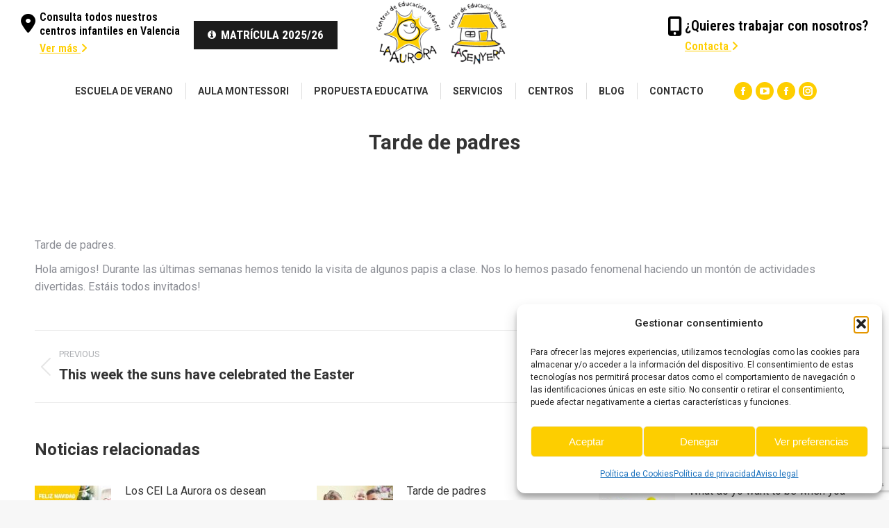

--- FILE ---
content_type: text/html; charset=UTF-8
request_url: https://cei-laaurora.com/tarde-de-padres/
body_size: 19140
content:
<!DOCTYPE html>
<!--[if !(IE 6) | !(IE 7) | !(IE 8)  ]><!-->
<html lang="es" class="no-js">
<!--<![endif]-->
<head>
	<meta charset="UTF-8" />
				<meta name="viewport" content="width=device-width, initial-scale=1, maximum-scale=1, user-scalable=0"/>
			<meta name="theme-color" content="#fece00"/>	<link rel="profile" href="https://gmpg.org/xfn/11" />
	<meta name='robots' content='index, follow, max-image-preview:large, max-snippet:-1, max-video-preview:-1' />

	<!-- This site is optimized with the Yoast SEO plugin v26.7 - https://yoast.com/wordpress/plugins/seo/ -->
	<title>Tarde de padres - La Aurora y La Senyera</title>
	<meta name="description" content="Tarde de padres. Hola amigos! Durante las últimas semanas hemos tenido la visita de algunos papis a clase. Nos lo hemos pasado fenomenal" />
	<link rel="canonical" href="https://cei-laaurora.com/tarde-de-padres/" />
	<meta property="og:locale" content="es_ES" />
	<meta property="og:type" content="article" />
	<meta property="og:title" content="Tarde de padres - La Aurora y La Senyera" />
	<meta property="og:description" content="Tarde de padres. Hola amigos! Durante las últimas semanas hemos tenido la visita de algunos papis a clase. Nos lo hemos pasado fenomenal" />
	<meta property="og:url" content="https://cei-laaurora.com/tarde-de-padres/" />
	<meta property="og:site_name" content="La Aurora y La Senyera" />
	<meta property="article:published_time" content="2017-04-12T14:35:57+00:00" />
	<meta property="article:modified_time" content="2018-12-07T11:51:06+00:00" />
	<meta name="author" content="La Aurora" />
	<meta name="twitter:card" content="summary_large_image" />
	<meta name="twitter:label1" content="Escrito por" />
	<meta name="twitter:data1" content="La Aurora" />
	<script type="application/ld+json" class="yoast-schema-graph">{"@context":"https://schema.org","@graph":[{"@type":"Article","@id":"https://cei-laaurora.com/tarde-de-padres/#article","isPartOf":{"@id":"https://cei-laaurora.com/tarde-de-padres/"},"author":{"name":"La Aurora","@id":"https://cei-laaurora.com/#/schema/person/b97dd3d46cef682acaa6a44d15de6724"},"headline":"Tarde de padres","datePublished":"2017-04-12T14:35:57+00:00","dateModified":"2018-12-07T11:51:06+00:00","mainEntityOfPage":{"@id":"https://cei-laaurora.com/tarde-de-padres/"},"wordCount":37,"articleSection":["2 AÑOS (nubes-lunas)","C.E.I. La Aurora 3"],"inLanguage":"es"},{"@type":"WebPage","@id":"https://cei-laaurora.com/tarde-de-padres/","url":"https://cei-laaurora.com/tarde-de-padres/","name":"Tarde de padres - La Aurora y La Senyera","isPartOf":{"@id":"https://cei-laaurora.com/#website"},"datePublished":"2017-04-12T14:35:57+00:00","dateModified":"2018-12-07T11:51:06+00:00","author":{"@id":"https://cei-laaurora.com/#/schema/person/b97dd3d46cef682acaa6a44d15de6724"},"description":"Tarde de padres. Hola amigos! Durante las últimas semanas hemos tenido la visita de algunos papis a clase. Nos lo hemos pasado fenomenal","breadcrumb":{"@id":"https://cei-laaurora.com/tarde-de-padres/#breadcrumb"},"inLanguage":"es","potentialAction":[{"@type":"ReadAction","target":["https://cei-laaurora.com/tarde-de-padres/"]}]},{"@type":"BreadcrumbList","@id":"https://cei-laaurora.com/tarde-de-padres/#breadcrumb","itemListElement":[{"@type":"ListItem","position":1,"name":"Portada","item":"https://cei-laaurora.com/"},{"@type":"ListItem","position":2,"name":"Tarde de padres"}]},{"@type":"WebSite","@id":"https://cei-laaurora.com/#website","url":"https://cei-laaurora.com/","name":"La Aurora y La Senyera","description":"Escuela infantil en Valencia bilingüe","potentialAction":[{"@type":"SearchAction","target":{"@type":"EntryPoint","urlTemplate":"https://cei-laaurora.com/?s={search_term_string}"},"query-input":{"@type":"PropertyValueSpecification","valueRequired":true,"valueName":"search_term_string"}}],"inLanguage":"es"},{"@type":"Person","@id":"https://cei-laaurora.com/#/schema/person/b97dd3d46cef682acaa6a44d15de6724","name":"La Aurora","image":{"@type":"ImageObject","inLanguage":"es","@id":"https://cei-laaurora.com/#/schema/person/image/","url":"https://secure.gravatar.com/avatar/f900bf08fe68d46bc5e4dd37b9b0d80183a9c7fd78cb771a9a31479c50ce8c99?s=96&d=mm&r=g","contentUrl":"https://secure.gravatar.com/avatar/f900bf08fe68d46bc5e4dd37b9b0d80183a9c7fd78cb771a9a31479c50ce8c99?s=96&d=mm&r=g","caption":"La Aurora"}}]}</script>
	<!-- / Yoast SEO plugin. -->


<link rel='dns-prefetch' href='//fonts.googleapis.com' />
<link rel="alternate" type="application/rss+xml" title="La Aurora y La Senyera &raquo; Feed" href="https://cei-laaurora.com/feed/" />
<link rel="alternate" title="oEmbed (JSON)" type="application/json+oembed" href="https://cei-laaurora.com/wp-json/oembed/1.0/embed?url=https%3A%2F%2Fcei-laaurora.com%2Ftarde-de-padres%2F" />
<link rel="alternate" title="oEmbed (XML)" type="text/xml+oembed" href="https://cei-laaurora.com/wp-json/oembed/1.0/embed?url=https%3A%2F%2Fcei-laaurora.com%2Ftarde-de-padres%2F&#038;format=xml" />
<style id='wp-img-auto-sizes-contain-inline-css'>
img:is([sizes=auto i],[sizes^="auto," i]){contain-intrinsic-size:3000px 1500px}
/*# sourceURL=wp-img-auto-sizes-contain-inline-css */
</style>
<link rel='stylesheet' id='mec-select2-style-css' href='https://cei-laaurora.com/wp-content/plugins/modern-events-calendar-lite/assets/packages/select2/select2.min.css?ver=6.5.5' media='all' />
<link rel='stylesheet' id='mec-font-icons-css' href='https://cei-laaurora.com/wp-content/plugins/modern-events-calendar-lite/assets/css/iconfonts.css?ver=6.9' media='all' />
<link rel='stylesheet' id='mec-frontend-style-css' href='https://cei-laaurora.com/wp-content/plugins/modern-events-calendar-lite/assets/css/frontend.min.css?ver=6.5.5' media='all' />
<link rel='stylesheet' id='mec-tooltip-style-css' href='https://cei-laaurora.com/wp-content/plugins/modern-events-calendar-lite/assets/packages/tooltip/tooltip.css?ver=6.9' media='all' />
<link rel='stylesheet' id='mec-tooltip-shadow-style-css' href='https://cei-laaurora.com/wp-content/plugins/modern-events-calendar-lite/assets/packages/tooltip/tooltipster-sideTip-shadow.min.css?ver=6.9' media='all' />
<link rel='stylesheet' id='featherlight-css' href='https://cei-laaurora.com/wp-content/plugins/modern-events-calendar-lite/assets/packages/featherlight/featherlight.css?ver=6.9' media='all' />
<link rel='stylesheet' id='mec-lity-style-css' href='https://cei-laaurora.com/wp-content/plugins/modern-events-calendar-lite/assets/packages/lity/lity.min.css?ver=6.9' media='all' />
<link rel='stylesheet' id='mec-general-calendar-style-css' href='https://cei-laaurora.com/wp-content/plugins/modern-events-calendar-lite/assets/css/mec-general-calendar.css?ver=6.9' media='all' />
<style id='wp-emoji-styles-inline-css'>

	img.wp-smiley, img.emoji {
		display: inline !important;
		border: none !important;
		box-shadow: none !important;
		height: 1em !important;
		width: 1em !important;
		margin: 0 0.07em !important;
		vertical-align: -0.1em !important;
		background: none !important;
		padding: 0 !important;
	}
/*# sourceURL=wp-emoji-styles-inline-css */
</style>
<link rel='stylesheet' id='contact-form-7-css' href='https://cei-laaurora.com/wp-content/plugins/contact-form-7/includes/css/styles.css?ver=6.1.4' media='all' />
<link rel='stylesheet' id='plyr-css-css' href='https://cei-laaurora.com/wp-content/plugins/easy-video-player/lib/plyr.css?ver=6.9' media='all' />
<link rel='stylesheet' id='cmplz-general-css' href='https://cei-laaurora.com/wp-content/plugins/complianz-gdpr/assets/css/cookieblocker.min.css?ver=1766456545' media='all' />
<link rel='stylesheet' id='the7-font-css' href='https://cei-laaurora.com/wp-content/themes/dt-the7/fonts/icomoon-the7-font/icomoon-the7-font.min.css?ver=14.0.1' media='all' />
<link rel='stylesheet' id='the7-awesome-fonts-css' href='https://cei-laaurora.com/wp-content/themes/dt-the7/fonts/FontAwesome/css/all.min.css?ver=14.0.1' media='all' />
<link rel='stylesheet' id='the7-awesome-fonts-back-css' href='https://cei-laaurora.com/wp-content/themes/dt-the7/fonts/FontAwesome/back-compat.min.css?ver=14.0.1' media='all' />
<link rel='stylesheet' id='the7-Defaults-css' href='https://cei-laaurora.com/wp-content/uploads/smile_fonts/Defaults/Defaults.css?ver=6.9' media='all' />
<link rel='stylesheet' id='the7-icomoon-elegent-line-icons-32x32-css' href='https://cei-laaurora.com/wp-content/uploads/smile_fonts/icomoon-elegent-line-icons-32x32/icomoon-elegent-line-icons-32x32.css?ver=6.9' media='all' />
<link rel='stylesheet' id='the7-icomoon-free-social-contact-16x16-css' href='https://cei-laaurora.com/wp-content/uploads/smile_fonts/icomoon-free-social-contact-16x16/icomoon-free-social-contact-16x16.css?ver=6.9' media='all' />
<link rel='stylesheet' id='dt-web-fonts-css' href='https://fonts.googleapis.com/css?family=Roboto+Condensed:400,600,700%7CRoboto:400,500,600,700' media='all' />
<link rel='stylesheet' id='dt-main-css' href='https://cei-laaurora.com/wp-content/themes/dt-the7/css/main.min.css?ver=14.0.1' media='all' />
<style id='dt-main-inline-css'>
body #load {
  display: block;
  height: 100%;
  overflow: hidden;
  position: fixed;
  width: 100%;
  z-index: 9901;
  opacity: 1;
  visibility: visible;
  transition: all .35s ease-out;
}
.load-wrap {
  width: 100%;
  height: 100%;
  background-position: center center;
  background-repeat: no-repeat;
  text-align: center;
  display: -ms-flexbox;
  display: -ms-flex;
  display: flex;
  -ms-align-items: center;
  -ms-flex-align: center;
  align-items: center;
  -ms-flex-flow: column wrap;
  flex-flow: column wrap;
  -ms-flex-pack: center;
  -ms-justify-content: center;
  justify-content: center;
}
.load-wrap > svg {
  position: absolute;
  top: 50%;
  left: 50%;
  transform: translate(-50%,-50%);
}
#load {
  background: var(--the7-elementor-beautiful-loading-bg,#ffffff);
  --the7-beautiful-spinner-color2: var(--the7-beautiful-spinner-color,#fece00);
}

/*# sourceURL=dt-main-inline-css */
</style>
<link rel='stylesheet' id='the7-custom-scrollbar-css' href='https://cei-laaurora.com/wp-content/themes/dt-the7/lib/custom-scrollbar/custom-scrollbar.min.css?ver=14.0.1' media='all' />
<link rel='stylesheet' id='the7-wpbakery-css' href='https://cei-laaurora.com/wp-content/themes/dt-the7/css/wpbakery.min.css?ver=14.0.1' media='all' />
<link rel='stylesheet' id='the7-core-css' href='https://cei-laaurora.com/wp-content/plugins/dt-the7-core/assets/css/post-type.min.css?ver=2.7.12' media='all' />
<link rel='stylesheet' id='the7-css-vars-css' href='https://cei-laaurora.com/wp-content/uploads/the7-css/css-vars.css?ver=6dc330f7fa11' media='all' />
<link rel='stylesheet' id='dt-custom-css' href='https://cei-laaurora.com/wp-content/uploads/the7-css/custom.css?ver=6dc330f7fa11' media='all' />
<link rel='stylesheet' id='dt-media-css' href='https://cei-laaurora.com/wp-content/uploads/the7-css/media.css?ver=6dc330f7fa11' media='all' />
<link rel='stylesheet' id='the7-mega-menu-css' href='https://cei-laaurora.com/wp-content/uploads/the7-css/mega-menu.css?ver=6dc330f7fa11' media='all' />
<link rel='stylesheet' id='the7-elements-albums-portfolio-css' href='https://cei-laaurora.com/wp-content/uploads/the7-css/the7-elements-albums-portfolio.css?ver=6dc330f7fa11' media='all' />
<link rel='stylesheet' id='the7-elements-css' href='https://cei-laaurora.com/wp-content/uploads/the7-css/post-type-dynamic.css?ver=6dc330f7fa11' media='all' />
<link rel='stylesheet' id='style-css' href='https://cei-laaurora.com/wp-content/themes/dt-the7-child/style.css?ver=14.0.1' media='all' />
<script src="https://cei-laaurora.com/wp-includes/js/jquery/jquery.min.js?ver=3.7.1" id="jquery-core-js"></script>
<script src="https://cei-laaurora.com/wp-includes/js/jquery/jquery-migrate.min.js?ver=3.4.1" id="jquery-migrate-js"></script>
<script src="https://cei-laaurora.com/wp-content/plugins/modern-events-calendar-lite/assets/js/mec-general-calendar.js?ver=6.5.5" id="mec-general-calendar-script-js"></script>
<script id="mec-frontend-script-js-extra">
var mecdata = {"day":"d\u00eda","days":"d\u00edas","hour":"hora","hours":"horas","minute":"minuto","minutes":"minutos","second":"segundo","seconds":"segundos","elementor_edit_mode":"no","recapcha_key":"","ajax_url":"https://cei-laaurora.com/wp-admin/admin-ajax.php","fes_nonce":"d54d915e3f","current_year":"2026","current_month":"01","datepicker_format":"yy-mm-dd"};
//# sourceURL=mec-frontend-script-js-extra
</script>
<script src="https://cei-laaurora.com/wp-content/plugins/modern-events-calendar-lite/assets/js/frontend.js?ver=6.5.5" id="mec-frontend-script-js"></script>
<script src="https://cei-laaurora.com/wp-content/plugins/modern-events-calendar-lite/assets/js/events.js?ver=6.5.5" id="mec-events-script-js"></script>
<script id="plyr-js-js-extra">
var easy_video_player = {"plyr_iconUrl":"https://cei-laaurora.com/wp-content/plugins/easy-video-player/lib/plyr.svg","plyr_blankVideo":"https://cei-laaurora.com/wp-content/plugins/easy-video-player/lib/blank.mp4"};
//# sourceURL=plyr-js-js-extra
</script>
<script src="https://cei-laaurora.com/wp-content/plugins/easy-video-player/lib/plyr.js?ver=6.9" id="plyr-js-js"></script>
<script src="//cei-laaurora.com/wp-content/plugins/revslider/sr6/assets/js/rbtools.min.js?ver=6.7.37" async id="tp-tools-js"></script>
<script src="//cei-laaurora.com/wp-content/plugins/revslider/sr6/assets/js/rs6.min.js?ver=6.7.37" async id="revmin-js"></script>
<script id="dt-above-fold-js-extra">
var dtLocal = {"themeUrl":"https://cei-laaurora.com/wp-content/themes/dt-the7","passText":"To view this protected post, enter the password below:","moreButtonText":{"loading":"Loading...","loadMore":"Load more"},"postID":"9582","ajaxurl":"https://cei-laaurora.com/wp-admin/admin-ajax.php","REST":{"baseUrl":"https://cei-laaurora.com/wp-json/the7/v1","endpoints":{"sendMail":"/send-mail"}},"contactMessages":{"required":"One or more fields have an error. Please check and try again.","terms":"Please accept the privacy policy.","fillTheCaptchaError":"Please, fill the captcha."},"captchaSiteKey":"","ajaxNonce":"96f27621b4","pageData":"","themeSettings":{"smoothScroll":"off","lazyLoading":false,"desktopHeader":{"height":100},"ToggleCaptionEnabled":"disabled","ToggleCaption":"Navigation","floatingHeader":{"showAfter":94,"showMenu":true,"height":140,"logo":{"showLogo":true,"html":"\u003Cimg class=\" preload-me\" src=\"https://cei-laaurora.com/wp-content/uploads/2018/10/la-aurora-generico.png\" srcset=\"https://cei-laaurora.com/wp-content/uploads/2018/10/la-aurora-generico.png 200w, https://cei-laaurora.com/wp-content/uploads/2018/10/la-aurora-generico-1.png 200w\" width=\"200\" height=\"100\"   sizes=\"200px\" alt=\"La Aurora y La Senyera\" /\u003E","url":"https://cei-laaurora.com/"}},"topLine":{"floatingTopLine":{"logo":{"showLogo":false,"html":""}}},"mobileHeader":{"firstSwitchPoint":992,"secondSwitchPoint":778,"firstSwitchPointHeight":60,"secondSwitchPointHeight":60,"mobileToggleCaptionEnabled":"disabled","mobileToggleCaption":"Men\u00fa"},"stickyMobileHeaderFirstSwitch":{"logo":{"html":"\u003Cimg class=\" preload-me\" src=\"https://cei-laaurora.com/wp-content/uploads/2018/10/la-aurora-generico.png\" srcset=\"https://cei-laaurora.com/wp-content/uploads/2018/10/la-aurora-generico.png 200w, https://cei-laaurora.com/wp-content/uploads/2018/10/la-aurora-generico-1.png 200w\" width=\"200\" height=\"100\"   sizes=\"200px\" alt=\"La Aurora y La Senyera\" /\u003E"}},"stickyMobileHeaderSecondSwitch":{"logo":{"html":"\u003Cimg class=\" preload-me\" src=\"https://cei-laaurora.com/wp-content/uploads/2018/10/la-aurora-generico.png\" srcset=\"https://cei-laaurora.com/wp-content/uploads/2018/10/la-aurora-generico.png 200w, https://cei-laaurora.com/wp-content/uploads/2018/10/la-aurora-generico-1.png 200w\" width=\"200\" height=\"100\"   sizes=\"200px\" alt=\"La Aurora y La Senyera\" /\u003E"}},"sidebar":{"switchPoint":992},"boxedWidth":"1280px"},"VCMobileScreenWidth":"768"};
var dtShare = {"shareButtonText":{"facebook":"Share on Facebook","twitter":"Share on X","pinterest":"Pin it","linkedin":"Share on Linkedin","whatsapp":"Share on Whatsapp"},"overlayOpacity":"85"};
//# sourceURL=dt-above-fold-js-extra
</script>
<script src="https://cei-laaurora.com/wp-content/themes/dt-the7/js/above-the-fold.min.js?ver=14.0.1" id="dt-above-fold-js"></script>
<script></script><link rel="https://api.w.org/" href="https://cei-laaurora.com/wp-json/" /><link rel="alternate" title="JSON" type="application/json" href="https://cei-laaurora.com/wp-json/wp/v2/posts/9582" /><link rel="EditURI" type="application/rsd+xml" title="RSD" href="https://cei-laaurora.com/xmlrpc.php?rsd" />
<meta name="generator" content="WordPress 6.9" />
<link rel='shortlink' href='https://cei-laaurora.com/?p=9582' />
			<style>.cmplz-hidden {
					display: none !important;
				}</style><meta name="generator" content="Powered by WPBakery Page Builder - drag and drop page builder for WordPress."/>
<meta name="generator" content="Powered by Slider Revolution 6.7.37 - responsive, Mobile-Friendly Slider Plugin for WordPress with comfortable drag and drop interface." />
<script type="text/javascript" id="the7-loader-script">
document.addEventListener("DOMContentLoaded", function(event) {
	var load = document.getElementById("load");
	if(!load.classList.contains('loader-removed')){
		var removeLoading = setTimeout(function() {
			load.className += " loader-removed";
		}, 300);
	}
});
</script>
		<link rel="icon" href="https://cei-laaurora.com/wp-content/uploads/2020/06/la-aurora-generico-1.jpg" type="image/jpeg" sizes="16x16"/><link rel="icon" href="https://cei-laaurora.com/wp-content/uploads/2020/06/la-aurora-generico-1.jpg" type="image/jpeg" sizes="32x32"/><script>function setREVStartSize(e){
			//window.requestAnimationFrame(function() {
				window.RSIW = window.RSIW===undefined ? window.innerWidth : window.RSIW;
				window.RSIH = window.RSIH===undefined ? window.innerHeight : window.RSIH;
				try {
					var pw = document.getElementById(e.c).parentNode.offsetWidth,
						newh;
					pw = pw===0 || isNaN(pw) || (e.l=="fullwidth" || e.layout=="fullwidth") ? window.RSIW : pw;
					e.tabw = e.tabw===undefined ? 0 : parseInt(e.tabw);
					e.thumbw = e.thumbw===undefined ? 0 : parseInt(e.thumbw);
					e.tabh = e.tabh===undefined ? 0 : parseInt(e.tabh);
					e.thumbh = e.thumbh===undefined ? 0 : parseInt(e.thumbh);
					e.tabhide = e.tabhide===undefined ? 0 : parseInt(e.tabhide);
					e.thumbhide = e.thumbhide===undefined ? 0 : parseInt(e.thumbhide);
					e.mh = e.mh===undefined || e.mh=="" || e.mh==="auto" ? 0 : parseInt(e.mh,0);
					if(e.layout==="fullscreen" || e.l==="fullscreen")
						newh = Math.max(e.mh,window.RSIH);
					else{
						e.gw = Array.isArray(e.gw) ? e.gw : [e.gw];
						for (var i in e.rl) if (e.gw[i]===undefined || e.gw[i]===0) e.gw[i] = e.gw[i-1];
						e.gh = e.el===undefined || e.el==="" || (Array.isArray(e.el) && e.el.length==0)? e.gh : e.el;
						e.gh = Array.isArray(e.gh) ? e.gh : [e.gh];
						for (var i in e.rl) if (e.gh[i]===undefined || e.gh[i]===0) e.gh[i] = e.gh[i-1];
											
						var nl = new Array(e.rl.length),
							ix = 0,
							sl;
						e.tabw = e.tabhide>=pw ? 0 : e.tabw;
						e.thumbw = e.thumbhide>=pw ? 0 : e.thumbw;
						e.tabh = e.tabhide>=pw ? 0 : e.tabh;
						e.thumbh = e.thumbhide>=pw ? 0 : e.thumbh;
						for (var i in e.rl) nl[i] = e.rl[i]<window.RSIW ? 0 : e.rl[i];
						sl = nl[0];
						for (var i in nl) if (sl>nl[i] && nl[i]>0) { sl = nl[i]; ix=i;}
						var m = pw>(e.gw[ix]+e.tabw+e.thumbw) ? 1 : (pw-(e.tabw+e.thumbw)) / (e.gw[ix]);
						newh =  (e.gh[ix] * m) + (e.tabh + e.thumbh);
					}
					var el = document.getElementById(e.c);
					if (el!==null && el) el.style.height = newh+"px";
					el = document.getElementById(e.c+"_wrapper");
					if (el!==null && el) {
						el.style.height = newh+"px";
						el.style.display = "block";
					}
				} catch(e){
					console.log("Failure at Presize of Slider:" + e)
				}
			//});
		  };</script>
<noscript><style> .wpb_animate_when_almost_visible { opacity: 1; }</style></noscript><style type="text/css">.mec-wrap, .mec-wrap div:not([class^="elementor-"]), .lity-container, .mec-wrap h1, .mec-wrap h2, .mec-wrap h3, .mec-wrap h4, .mec-wrap h5, .mec-wrap h6, .entry-content .mec-wrap h1, .entry-content .mec-wrap h2, .entry-content .mec-wrap h3, .entry-content .mec-wrap h4, .entry-content .mec-wrap h5, .entry-content .mec-wrap h6, .mec-wrap .mec-totalcal-box input[type="submit"], .mec-wrap .mec-totalcal-box .mec-totalcal-view span, .mec-agenda-event-title a, .lity-content .mec-events-meta-group-booking select, .lity-content .mec-book-ticket-variation h5, .lity-content .mec-events-meta-group-booking input[type="number"], .lity-content .mec-events-meta-group-booking input[type="text"], .lity-content .mec-events-meta-group-booking input[type="email"],.mec-organizer-item a, .mec-single-event .mec-events-meta-group-booking ul.mec-book-tickets-container li.mec-book-ticket-container label { font-family: "Montserrat", -apple-system, BlinkMacSystemFont, "Segoe UI", Roboto, sans-serif;}.mec-event-content p, .mec-search-bar-result .mec-event-detail{ font-family: Roboto, sans-serif;} .mec-wrap .mec-totalcal-box input, .mec-wrap .mec-totalcal-box select, .mec-checkboxes-search .mec-searchbar-category-wrap, .mec-wrap .mec-totalcal-box .mec-totalcal-view span { font-family: "Roboto", Helvetica, Arial, sans-serif; }.mec-event-grid-modern .event-grid-modern-head .mec-event-day, .mec-event-list-minimal .mec-time-details, .mec-event-list-minimal .mec-event-detail, .mec-event-list-modern .mec-event-detail, .mec-event-grid-minimal .mec-time-details, .mec-event-grid-minimal .mec-event-detail, .mec-event-grid-simple .mec-event-detail, .mec-event-cover-modern .mec-event-place, .mec-event-cover-clean .mec-event-place, .mec-calendar .mec-event-article .mec-localtime-details div, .mec-calendar .mec-event-article .mec-event-detail, .mec-calendar.mec-calendar-daily .mec-calendar-d-top h2, .mec-calendar.mec-calendar-daily .mec-calendar-d-top h3, .mec-toggle-item-col .mec-event-day, .mec-weather-summary-temp { font-family: "Roboto", sans-serif; } .mec-fes-form, .mec-fes-list, .mec-fes-form input, .mec-event-date .mec-tooltip .box, .mec-event-status .mec-tooltip .box, .ui-datepicker.ui-widget, .mec-fes-form button[type="submit"].mec-fes-sub-button, .mec-wrap .mec-timeline-events-container p, .mec-wrap .mec-timeline-events-container h4, .mec-wrap .mec-timeline-events-container div, .mec-wrap .mec-timeline-events-container a, .mec-wrap .mec-timeline-events-container span { font-family: -apple-system, BlinkMacSystemFont, "Segoe UI", Roboto, sans-serif !important; }.mec-event-grid-minimal .mec-modal-booking-button:hover, .mec-events-timeline-wrap .mec-organizer-item a, .mec-events-timeline-wrap .mec-organizer-item:after, .mec-events-timeline-wrap .mec-shortcode-organizers i, .mec-timeline-event .mec-modal-booking-button, .mec-wrap .mec-map-lightbox-wp.mec-event-list-classic .mec-event-date, .mec-timetable-t2-col .mec-modal-booking-button:hover, .mec-event-container-classic .mec-modal-booking-button:hover, .mec-calendar-events-side .mec-modal-booking-button:hover, .mec-event-grid-yearly  .mec-modal-booking-button, .mec-events-agenda .mec-modal-booking-button, .mec-event-grid-simple .mec-modal-booking-button, .mec-event-list-minimal  .mec-modal-booking-button:hover, .mec-timeline-month-divider,  .mec-wrap.colorskin-custom .mec-totalcal-box .mec-totalcal-view span:hover,.mec-wrap.colorskin-custom .mec-calendar.mec-event-calendar-classic .mec-selected-day,.mec-wrap.colorskin-custom .mec-color, .mec-wrap.colorskin-custom .mec-event-sharing-wrap .mec-event-sharing > li:hover a, .mec-wrap.colorskin-custom .mec-color-hover:hover, .mec-wrap.colorskin-custom .mec-color-before *:before ,.mec-wrap.colorskin-custom .mec-widget .mec-event-grid-classic.owl-carousel .owl-nav i,.mec-wrap.colorskin-custom .mec-event-list-classic a.magicmore:hover,.mec-wrap.colorskin-custom .mec-event-grid-simple:hover .mec-event-title,.mec-wrap.colorskin-custom .mec-single-event .mec-event-meta dd.mec-events-event-categories:before,.mec-wrap.colorskin-custom .mec-single-event-date:before,.mec-wrap.colorskin-custom .mec-single-event-time:before,.mec-wrap.colorskin-custom .mec-events-meta-group.mec-events-meta-group-venue:before,.mec-wrap.colorskin-custom .mec-calendar .mec-calendar-side .mec-previous-month i,.mec-wrap.colorskin-custom .mec-calendar .mec-calendar-side .mec-next-month:hover,.mec-wrap.colorskin-custom .mec-calendar .mec-calendar-side .mec-previous-month:hover,.mec-wrap.colorskin-custom .mec-calendar .mec-calendar-side .mec-next-month:hover,.mec-wrap.colorskin-custom .mec-calendar.mec-event-calendar-classic dt.mec-selected-day:hover,.mec-wrap.colorskin-custom .mec-infowindow-wp h5 a:hover, .colorskin-custom .mec-events-meta-group-countdown .mec-end-counts h3,.mec-calendar .mec-calendar-side .mec-next-month i,.mec-wrap .mec-totalcal-box i,.mec-calendar .mec-event-article .mec-event-title a:hover,.mec-attendees-list-details .mec-attendee-profile-link a:hover,.mec-wrap.colorskin-custom .mec-next-event-details li i, .mec-next-event-details i:before, .mec-marker-infowindow-wp .mec-marker-infowindow-count, .mec-next-event-details a,.mec-wrap.colorskin-custom .mec-events-masonry-cats a.mec-masonry-cat-selected,.lity .mec-color,.lity .mec-color-before :before,.lity .mec-color-hover:hover,.lity .mec-wrap .mec-color,.lity .mec-wrap .mec-color-before :before,.lity .mec-wrap .mec-color-hover:hover,.leaflet-popup-content .mec-color,.leaflet-popup-content .mec-color-before :before,.leaflet-popup-content .mec-color-hover:hover,.leaflet-popup-content .mec-wrap .mec-color,.leaflet-popup-content .mec-wrap .mec-color-before :before,.leaflet-popup-content .mec-wrap .mec-color-hover:hover, .mec-calendar.mec-calendar-daily .mec-calendar-d-table .mec-daily-view-day.mec-daily-view-day-active.mec-color, .mec-map-boxshow div .mec-map-view-event-detail.mec-event-detail i,.mec-map-boxshow div .mec-map-view-event-detail.mec-event-detail:hover,.mec-map-boxshow .mec-color,.mec-map-boxshow .mec-color-before :before,.mec-map-boxshow .mec-color-hover:hover,.mec-map-boxshow .mec-wrap .mec-color,.mec-map-boxshow .mec-wrap .mec-color-before :before,.mec-map-boxshow .mec-wrap .mec-color-hover:hover, .mec-choosen-time-message, .mec-booking-calendar-month-navigation .mec-next-month:hover, .mec-booking-calendar-month-navigation .mec-previous-month:hover, .mec-yearly-view-wrap .mec-agenda-event-title a:hover, .mec-yearly-view-wrap .mec-yearly-title-sec .mec-next-year i, .mec-yearly-view-wrap .mec-yearly-title-sec .mec-previous-year i, .mec-yearly-view-wrap .mec-yearly-title-sec .mec-next-year:hover, .mec-yearly-view-wrap .mec-yearly-title-sec .mec-previous-year:hover, .mec-av-spot .mec-av-spot-head .mec-av-spot-box span, .mec-wrap.colorskin-custom .mec-calendar .mec-calendar-side .mec-previous-month:hover .mec-load-month-link, .mec-wrap.colorskin-custom .mec-calendar .mec-calendar-side .mec-next-month:hover .mec-load-month-link, .mec-yearly-view-wrap .mec-yearly-title-sec .mec-previous-year:hover .mec-load-month-link, .mec-yearly-view-wrap .mec-yearly-title-sec .mec-next-year:hover .mec-load-month-link, .mec-skin-list-events-container .mec-data-fields-tooltip .mec-data-fields-tooltip-box ul .mec-event-data-field-item a, .mec-booking-shortcode .mec-event-ticket-name, .mec-booking-shortcode .mec-event-ticket-price, .mec-booking-shortcode .mec-ticket-variation-name, .mec-booking-shortcode .mec-ticket-variation-price, .mec-booking-shortcode label, .mec-booking-shortcode .nice-select, .mec-booking-shortcode input, .mec-booking-shortcode span.mec-book-price-detail-description, .mec-booking-shortcode .mec-ticket-name, .mec-booking-shortcode label.wn-checkbox-label, .mec-wrap.mec-cart table tr td a {color: #f1c40f}.mec-skin-carousel-container .mec-event-footer-carousel-type3 .mec-modal-booking-button:hover, .mec-wrap.colorskin-custom .mec-event-sharing .mec-event-share:hover .event-sharing-icon,.mec-wrap.colorskin-custom .mec-event-grid-clean .mec-event-date,.mec-wrap.colorskin-custom .mec-event-list-modern .mec-event-sharing > li:hover a i,.mec-wrap.colorskin-custom .mec-event-list-modern .mec-event-sharing .mec-event-share:hover .mec-event-sharing-icon,.mec-wrap.colorskin-custom .mec-event-list-modern .mec-event-sharing li:hover a i,.mec-wrap.colorskin-custom .mec-calendar:not(.mec-event-calendar-classic) .mec-selected-day,.mec-wrap.colorskin-custom .mec-calendar .mec-selected-day:hover,.mec-wrap.colorskin-custom .mec-calendar .mec-calendar-row  dt.mec-has-event:hover,.mec-wrap.colorskin-custom .mec-calendar .mec-has-event:after, .mec-wrap.colorskin-custom .mec-bg-color, .mec-wrap.colorskin-custom .mec-bg-color-hover:hover, .colorskin-custom .mec-event-sharing-wrap:hover > li, .mec-wrap.colorskin-custom .mec-totalcal-box .mec-totalcal-view span.mec-totalcalview-selected,.mec-wrap .flip-clock-wrapper ul li a div div.inn,.mec-wrap .mec-totalcal-box .mec-totalcal-view span.mec-totalcalview-selected,.event-carousel-type1-head .mec-event-date-carousel,.mec-event-countdown-style3 .mec-event-date,#wrap .mec-wrap article.mec-event-countdown-style1,.mec-event-countdown-style1 .mec-event-countdown-part3 a.mec-event-button,.mec-wrap .mec-event-countdown-style2,.mec-map-get-direction-btn-cnt input[type="submit"],.mec-booking button,span.mec-marker-wrap,.mec-wrap.colorskin-custom .mec-timeline-events-container .mec-timeline-event-date:before, .mec-has-event-for-booking.mec-active .mec-calendar-novel-selected-day, .mec-booking-tooltip.multiple-time .mec-booking-calendar-date.mec-active, .mec-booking-tooltip.multiple-time .mec-booking-calendar-date:hover, .mec-ongoing-normal-label, .mec-calendar .mec-has-event:after, .mec-event-list-modern .mec-event-sharing li:hover .telegram{background-color: #f1c40f;}.mec-booking-tooltip.multiple-time .mec-booking-calendar-date:hover, .mec-calendar-day.mec-active .mec-booking-tooltip.multiple-time .mec-booking-calendar-date.mec-active{ background-color: #f1c40f;}.mec-skin-carousel-container .mec-event-footer-carousel-type3 .mec-modal-booking-button:hover, .mec-timeline-month-divider, .mec-wrap.colorskin-custom .mec-single-event .mec-speakers-details ul li .mec-speaker-avatar a:hover img,.mec-wrap.colorskin-custom .mec-event-list-modern .mec-event-sharing > li:hover a i,.mec-wrap.colorskin-custom .mec-event-list-modern .mec-event-sharing .mec-event-share:hover .mec-event-sharing-icon,.mec-wrap.colorskin-custom .mec-event-list-standard .mec-month-divider span:before,.mec-wrap.colorskin-custom .mec-single-event .mec-social-single:before,.mec-wrap.colorskin-custom .mec-single-event .mec-frontbox-title:before,.mec-wrap.colorskin-custom .mec-calendar .mec-calendar-events-side .mec-table-side-day, .mec-wrap.colorskin-custom .mec-border-color, .mec-wrap.colorskin-custom .mec-border-color-hover:hover, .colorskin-custom .mec-single-event .mec-frontbox-title:before, .colorskin-custom .mec-single-event .mec-wrap-checkout h4:before, .colorskin-custom .mec-single-event .mec-events-meta-group-booking form > h4:before, .mec-wrap.colorskin-custom .mec-totalcal-box .mec-totalcal-view span.mec-totalcalview-selected,.mec-wrap .mec-totalcal-box .mec-totalcal-view span.mec-totalcalview-selected,.event-carousel-type1-head .mec-event-date-carousel:after,.mec-wrap.colorskin-custom .mec-events-masonry-cats a.mec-masonry-cat-selected, .mec-marker-infowindow-wp .mec-marker-infowindow-count, .mec-wrap.colorskin-custom .mec-events-masonry-cats a:hover, .mec-has-event-for-booking .mec-calendar-novel-selected-day, .mec-booking-tooltip.multiple-time .mec-booking-calendar-date.mec-active, .mec-booking-tooltip.multiple-time .mec-booking-calendar-date:hover, .mec-virtual-event-history h3:before, .mec-booking-tooltip.multiple-time .mec-booking-calendar-date:hover, .mec-calendar-day.mec-active .mec-booking-tooltip.multiple-time .mec-booking-calendar-date.mec-active, .mec-rsvp-form-box form > h4:before, .mec-wrap .mec-box-title::before, .mec-box-title::before  {border-color: #f1c40f;}.mec-wrap.colorskin-custom .mec-event-countdown-style3 .mec-event-date:after,.mec-wrap.colorskin-custom .mec-month-divider span:before, .mec-calendar.mec-event-container-simple dl dt.mec-selected-day, .mec-calendar.mec-event-container-simple dl dt.mec-selected-day:hover{border-bottom-color:#f1c40f;}.mec-wrap.colorskin-custom  article.mec-event-countdown-style1 .mec-event-countdown-part2:after{border-color: transparent transparent transparent #f1c40f;}.mec-wrap.colorskin-custom .mec-box-shadow-color { box-shadow: 0 4px 22px -7px #f1c40f;}.mec-events-timeline-wrap .mec-shortcode-organizers, .mec-timeline-event .mec-modal-booking-button, .mec-events-timeline-wrap:before, .mec-wrap.colorskin-custom .mec-timeline-event-local-time, .mec-wrap.colorskin-custom .mec-timeline-event-time ,.mec-wrap.colorskin-custom .mec-timeline-event-location,.mec-choosen-time-message { background: rgba(241,196,15,.11);}.mec-wrap.colorskin-custom .mec-timeline-events-container .mec-timeline-event-date:after{ background: rgba(241,196,15,.3);}.mec-booking-shortcode button { box-shadow: 0 2px 2px rgba(241 196 15 / 27%);}.mec-booking-shortcode button.mec-book-form-back-button{ background-color: rgba(241 196 15 / 40%);}.mec-events-meta-group-booking-shortcode{ background: rgba(241,196,15,.14);}.mec-booking-shortcode label.wn-checkbox-label, .mec-booking-shortcode .nice-select,.mec-booking-shortcode input, .mec-booking-shortcode .mec-book-form-gateway-label input[type=radio]:before, .mec-booking-shortcode input[type=radio]:checked:before, .mec-booking-shortcode ul.mec-book-price-details li, .mec-booking-shortcode ul.mec-book-price-details{ border-color: rgba(241 196 15 / 27%) !important;}.mec-booking-shortcode input::-webkit-input-placeholder,.mec-booking-shortcode textarea::-webkit-input-placeholder{color: #f1c40f}.mec-booking-shortcode input::-moz-placeholder,.mec-booking-shortcode textarea::-moz-placeholder{color: #f1c40f}.mec-booking-shortcode input:-ms-input-placeholder,.mec-booking-shortcode textarea:-ms-input-placeholder {color: #f1c40f}.mec-booking-shortcode input:-moz-placeholder,.mec-booking-shortcode textarea:-moz-placeholder {color: #f1c40f}.mec-booking-shortcode label.wn-checkbox-label:after, .mec-booking-shortcode label.wn-checkbox-label:before, .mec-booking-shortcode input[type=radio]:checked:after{background-color: #f1c40f}.mec-wrap.colorskin-custom h1 a:hover, .mec-wrap.colorskin-custom h2 a:hover, .mec-wrap.colorskin-custom h3 a:hover, .mec-wrap.colorskin-custom h4 a:hover, .mec-wrap.colorskin-custom h5 a:hover, .mec-wrap.colorskin-custom h6 a:hover,.entry-content .mec-wrap.colorskin-custom h1 a:hover, .entry-content .mec-wrap.colorskin-custom h2 a:hover, .entry-content .mec-wrap.colorskin-custom h3 a:hover,.entry-content  .mec-wrap.colorskin-custom h4 a:hover, .entry-content .mec-wrap.colorskin-custom h5 a:hover, .entry-content .mec-wrap.colorskin-custom h6 a:hover {color: #000000 !important;}</style><!-- Global site tag (gtag.js) - Google Analytics -->
<script async src="https://www.googletagmanager.com/gtag/js?id=UA-131161097-1"></script>
<script>
  window.dataLayer = window.dataLayer || [];
  function gtag(){dataLayer.push(arguments);}
  gtag('js', new Date());

  gtag('config', 'UA-131161097-1');
</script>

<!-- Meta Pixel Code -->
<script>
!function(f,b,e,v,n,t,s)
{if(f.fbq)return;n=f.fbq=function(){n.callMethod?
n.callMethod.apply(n,arguments):n.queue.push(arguments)};
if(!f._fbq)f._fbq=n;n.push=n;n.loaded=!0;n.version='2.0';
n.queue=[];t=b.createElement(e);t.async=!0;
t.src=v;s=b.getElementsByTagName(e)[0];
s.parentNode.insertBefore(t,s)}(window, document,'script',
'https://connect.facebook.net/en_US/fbevents.js');
fbq('init', '2893707447572340');
fbq('track', 'PageView');
</script>
<noscript><img height="1" width="1" style="display:none"
src="https://www.facebook.com/tr?id=2893707447572340&ev=PageView&noscript=1"
/></noscript>
<!-- End Meta Pixel Code -->


<!-- Google Tag Manager -->
<script>(function(w,d,s,l,i){w[l]=w[l]||[];w[l].push({'gtm.start':
new Date().getTime(),event:'gtm.js'});var f=d.getElementsByTagName(s)[0],
j=d.createElement(s),dl=l!='dataLayer'?'&l='+l:'';j.async=true;j.src=
'https://www.googletagmanager.com/gtm.js?id='+i+dl;f.parentNode.insertBefore(j,f);
})(window,document,'script','dataLayer','GTM-PJ4VT75');</script>
<!-- End Google Tag Manager -->

<script type="text/javascript" src="https://scripts.websystem.es/analytics.js?matomoId=YKrBAvWnopoxR7w"></script>
<style id='the7-custom-inline-css' type='text/css'>
.sub-nav .menu-item i.fa,
.sub-nav .menu-item i.fas,
.sub-nav .menu-item i.far,
.sub-nav .menu-item i.fab {
	text-align: center;
	width: 1.25em;
}

body #load {
display: none !important;
}
</style>
<link rel='stylesheet' id='rs-plugin-settings-css' href='//cei-laaurora.com/wp-content/plugins/revslider/sr6/assets/css/rs6.css?ver=6.7.37' media='all' />
<style id='rs-plugin-settings-inline-css'>
#rs-demo-id {}
/*# sourceURL=rs-plugin-settings-inline-css */
</style>
</head>
<body data-rsssl=1 id="the7-body" class="wp-singular post-template-default single single-post postid-9582 single-format-standard wp-embed-responsive wp-theme-dt-the7 wp-child-theme-dt-the7-child the7-core-ver-2.7.12 no-comments dt-responsive-on right-mobile-menu-close-icon ouside-menu-close-icon mobile-hamburger-close-bg-enable mobile-hamburger-close-bg-hover-enable  fade-medium-mobile-menu-close-icon fade-medium-menu-close-icon srcset-enabled btn-flat custom-btn-color custom-btn-hover-color phantom-sticky phantom-shadow-decoration phantom-main-logo-on sticky-mobile-header top-header first-switch-logo-left first-switch-menu-right second-switch-logo-left second-switch-menu-right right-mobile-menu layzr-loading-on popup-message-style the7-ver-14.0.1 dt-fa-compatibility wpb-js-composer js-comp-ver-8.7.2 vc_responsive">
<!-- The7 14.0.1 -->
<div id="load" class="hourglass-loader">
	<div class="load-wrap"><style type="text/css">
    .the7-spinner {
        width: 60px;
        height: 72px;
        position: relative;
    }
    .the7-spinner > div {
        animation: spinner-animation 1.2s cubic-bezier(1, 1, 1, 1) infinite;
        width: 9px;
        left: 0;
        display: inline-block;
        position: absolute;
        background-color:var(--the7-beautiful-spinner-color2);
        height: 18px;
        top: 27px;
    }
    div.the7-spinner-animate-2 {
        animation-delay: 0.2s;
        left: 13px
    }
    div.the7-spinner-animate-3 {
        animation-delay: 0.4s;
        left: 26px
    }
    div.the7-spinner-animate-4 {
        animation-delay: 0.6s;
        left: 39px
    }
    div.the7-spinner-animate-5 {
        animation-delay: 0.8s;
        left: 52px
    }
    @keyframes spinner-animation {
        0% {
            top: 27px;
            height: 18px;
        }
        20% {
            top: 9px;
            height: 54px;
        }
        50% {
            top: 27px;
            height: 18px;
        }
        100% {
            top: 27px;
            height: 18px;
        }
    }
</style>

<div class="the7-spinner">
    <div class="the7-spinner-animate-1"></div>
    <div class="the7-spinner-animate-2"></div>
    <div class="the7-spinner-animate-3"></div>
    <div class="the7-spinner-animate-4"></div>
    <div class="the7-spinner-animate-5"></div>
</div></div>
</div>
<div id="page" >
	<a class="skip-link screen-reader-text" href="#content">Skip to content</a>

<div class="masthead classic-header center bg-behind-menu logo-center widgets full-height dividers shadow-decoration shadow-mobile-header-decoration small-mobile-menu-icon dt-parent-menu-clickable show-sub-menu-on-hover" >

	<div class="top-bar full-width-line top-bar-empty top-bar-line-hide">
	<div class="top-bar-bg" ></div>
	<div class="mini-widgets left-widgets"></div><div class="mini-widgets right-widgets"></div></div>

	<header class="header-bar" role="banner">

		<div class="branding">
	<div id="site-title" class="assistive-text">La Aurora y La Senyera</div>
	<div id="site-description" class="assistive-text">Escuela infantil en Valencia bilingüe</div>
	<a class="same-logo" href="https://cei-laaurora.com/"><img class=" preload-me" src="https://cei-laaurora.com/wp-content/uploads/2018/10/la-aurora-generico.png" srcset="https://cei-laaurora.com/wp-content/uploads/2018/10/la-aurora-generico.png 200w, https://cei-laaurora.com/wp-content/uploads/2018/10/la-aurora-generico-1.png 200w" width="200" height="100"   sizes="200px" alt="La Aurora y La Senyera" /></a><div class="mini-widgets"><div class="text-area show-on-desktop near-logo-first-switch hide-on-second-switch"><p><i class='fa fa-map-marker-alt' style='font-size: 28px;line-height: 28px;'></i></p>
<p style='margin: -34px 0px 0px 27px;'>Consulta todos nuestros <br />centros infantiles en Valencia</p>
<p style='margin: 5px 0px 0px 27px;'><a href='https://cei-laaurora.com/centro-educacion-infantil-valencia/' class='anchor-link' style='color: #fece00;'>Ver más <i class='fa fa-angle-right'></i></a></p>
</div><a href="https://cei-laaurora.com/inscripcion-curso/" class="microwidget-btn mini-button header-elements-button-1 show-on-desktop near-logo-first-switch in-menu-second-switch microwidget-btn-bg-on microwidget-btn-hover-bg-on border-on hover-border-on btn-icon-align-left" ><i class="Defaults-info-circle"></i><span>MATRÍCULA 2025/26</span></a></div><div class="mini-widgets"><div class="text-area show-on-desktop near-logo-first-switch hide-on-second-switch"><p><i class='fa fa-mobile-alt' style='font-size: 28px; line-height: 28px;'></i></p>
<p class='dt-phone-header' style='margin: -26px 0px 0px 25px; font-size: 20px; line-height: 20px;'>¿Quieres trabajar con nosotros?</p>
<p style='margin: 10px 0px 0px 25px;'><a href='https://cei-laaurora.com/trabaja-en-nuestra-escuela-infantil-en-valencia/' class='anchor-link' style='color: #fece00;'> Contacta <i class='fa fa-angle-right'></i></a></p>
</div></div></div>

		<nav class="navigation">

			<ul id="primary-menu" class="main-nav underline-decoration l-to-r-line outside-item-remove-margin"><li class="menu-item menu-item-type-post_type menu-item-object-page menu-item-12103 first depth-0"><a href='https://cei-laaurora.com/escuela-de-verano-para-ninos-en-valencia/' data-level='1'><span class="menu-item-text"><span class="menu-text">ESCUELA DE VERANO</span></span></a></li> <li class="menu-item menu-item-type-post_type menu-item-object-page menu-item-11814 depth-0"><a href='https://cei-laaurora.com/el-metodo-montessori/' data-level='1'><span class="menu-item-text"><span class="menu-text">AULA MONTESSORI</span></span></a></li> <li class="menu-item menu-item-type-post_type menu-item-object-page menu-item-1306 depth-0"><a href='https://cei-laaurora.com/propuesta-educativa-infantil-valencia/' data-level='1'><span class="menu-item-text"><span class="menu-text">PROPUESTA EDUCATIVA</span></span></a></li> <li class="menu-item menu-item-type-post_type menu-item-object-page menu-item-1309 depth-0"><a href='https://cei-laaurora.com/escuela-infantil-en-valencia/' data-level='1'><span class="menu-item-text"><span class="menu-text">SERVICIOS</span></span></a></li> <li class="menu-item menu-item-type-post_type menu-item-object-page menu-item-has-children menu-item-1297 has-children depth-0"><a href='https://cei-laaurora.com/centro-educacion-infantil-valencia/' data-level='1' aria-haspopup='true' aria-expanded='false'><span class="menu-item-text"><span class="menu-text">CENTROS</span></span></a><ul class="sub-nav hover-style-bg level-arrows-on" role="group"><li class="menu-item menu-item-type-post_type menu-item-object-page menu-item-10768 first depth-1"><a href='https://cei-laaurora.com/inscripcion-curso/' data-level='2'><span class="menu-item-text"><span class="menu-text">INSCRIPCIÓN CURSO</span></span></a></li> <li class="menu-item menu-item-type-post_type menu-item-object-page menu-item-10866 depth-1"><a href='https://cei-laaurora.com/uniformes/' data-level='2'><span class="menu-item-text"><span class="menu-text">UNIFORMES</span></span></a></li> </ul></li> <li class="menu-item menu-item-type-post_type menu-item-object-page menu-item-1296 depth-0"><a href='https://cei-laaurora.com/blog/' data-level='1'><span class="menu-item-text"><span class="menu-text">BLOG</span></span></a></li> <li class="menu-item menu-item-type-post_type menu-item-object-page menu-item-has-children menu-item-1300 last has-children depth-0"><a href='https://cei-laaurora.com/contacto/' data-level='1' aria-haspopup='true' aria-expanded='false'><span class="menu-item-text"><span class="menu-text">CONTACTO</span></span></a><ul class="sub-nav hover-style-bg level-arrows-on" role="group"><li class="menu-item menu-item-type-post_type menu-item-object-page menu-item-10767 first depth-1"><a href='https://cei-laaurora.com/preguntas-frecuentes/' data-level='2'><span class="menu-item-text"><span class="menu-text">PREGUNTAS FRECUENTES</span></span></a></li> </ul></li> </ul>
			<div class="mini-widgets"><div class="soc-ico show-on-desktop in-top-bar-right hide-on-second-switch accent-bg disabled-border border-off hover-custom-bg hover-disabled-border  hover-border-off"><a title="Facebook page opens in new window" href="https://es-es.facebook.com/LaAuroraEscuelaInfantil/" target="_blank" class="facebook"><span class="soc-font-icon"></span><span class="screen-reader-text">Facebook page opens in new window</span></a><a title="YouTube page opens in new window" href="https://www.youtube.com/channel/UCcUNR3kX6WyI8ZO_488Xhzg" target="_blank" class="you-tube"><span class="soc-font-icon"></span><span class="screen-reader-text">YouTube page opens in new window</span></a><a title="Facebook page opens in new window" href="https://www.facebook.com/pages/La-Senyera-Escuela-Infantil/179561438821817?fref=ts" target="_blank" class="facebook"><span class="soc-font-icon"></span><span class="screen-reader-text">Facebook page opens in new window</span></a><a title="Instagram page opens in new window" href="https://www.instagram.com/laauroraescuelasinfantiles/" target="_blank" class="instagram"><span class="soc-font-icon"></span><span class="screen-reader-text">Instagram page opens in new window</span></a></div></div>
		</nav>

	</header>

</div>
<div role="navigation" aria-label="Main Menu" class="dt-mobile-header mobile-menu-show-divider">
	<div class="dt-close-mobile-menu-icon" aria-label="Close" role="button" tabindex="0"><div class="close-line-wrap"><span class="close-line"></span><span class="close-line"></span><span class="close-line"></span></div></div>	<ul id="mobile-menu" class="mobile-main-nav">
		<li class="menu-item menu-item-type-post_type menu-item-object-page menu-item-12103 first depth-0"><a href='https://cei-laaurora.com/escuela-de-verano-para-ninos-en-valencia/' data-level='1'><span class="menu-item-text"><span class="menu-text">ESCUELA DE VERANO</span></span></a></li> <li class="menu-item menu-item-type-post_type menu-item-object-page menu-item-11814 depth-0"><a href='https://cei-laaurora.com/el-metodo-montessori/' data-level='1'><span class="menu-item-text"><span class="menu-text">AULA MONTESSORI</span></span></a></li> <li class="menu-item menu-item-type-post_type menu-item-object-page menu-item-1306 depth-0"><a href='https://cei-laaurora.com/propuesta-educativa-infantil-valencia/' data-level='1'><span class="menu-item-text"><span class="menu-text">PROPUESTA EDUCATIVA</span></span></a></li> <li class="menu-item menu-item-type-post_type menu-item-object-page menu-item-1309 depth-0"><a href='https://cei-laaurora.com/escuela-infantil-en-valencia/' data-level='1'><span class="menu-item-text"><span class="menu-text">SERVICIOS</span></span></a></li> <li class="menu-item menu-item-type-post_type menu-item-object-page menu-item-has-children menu-item-1297 has-children depth-0"><a href='https://cei-laaurora.com/centro-educacion-infantil-valencia/' data-level='1' aria-haspopup='true' aria-expanded='false'><span class="menu-item-text"><span class="menu-text">CENTROS</span></span></a><ul class="sub-nav hover-style-bg level-arrows-on" role="group"><li class="menu-item menu-item-type-post_type menu-item-object-page menu-item-10768 first depth-1"><a href='https://cei-laaurora.com/inscripcion-curso/' data-level='2'><span class="menu-item-text"><span class="menu-text">INSCRIPCIÓN CURSO</span></span></a></li> <li class="menu-item menu-item-type-post_type menu-item-object-page menu-item-10866 depth-1"><a href='https://cei-laaurora.com/uniformes/' data-level='2'><span class="menu-item-text"><span class="menu-text">UNIFORMES</span></span></a></li> </ul></li> <li class="menu-item menu-item-type-post_type menu-item-object-page menu-item-1296 depth-0"><a href='https://cei-laaurora.com/blog/' data-level='1'><span class="menu-item-text"><span class="menu-text">BLOG</span></span></a></li> <li class="menu-item menu-item-type-post_type menu-item-object-page menu-item-has-children menu-item-1300 last has-children depth-0"><a href='https://cei-laaurora.com/contacto/' data-level='1' aria-haspopup='true' aria-expanded='false'><span class="menu-item-text"><span class="menu-text">CONTACTO</span></span></a><ul class="sub-nav hover-style-bg level-arrows-on" role="group"><li class="menu-item menu-item-type-post_type menu-item-object-page menu-item-10767 first depth-1"><a href='https://cei-laaurora.com/preguntas-frecuentes/' data-level='2'><span class="menu-item-text"><span class="menu-text">PREGUNTAS FRECUENTES</span></span></a></li> </ul></li> 	</ul>
	<div class='mobile-mini-widgets-in-menu'></div>
</div>


		<div class="page-title title-center disabled-bg breadcrumbs-off page-title-responsive-enabled">
			<div class="wf-wrap">

				<div class="page-title-head hgroup"><h1 class="entry-title">Tarde de padres</h1></div>			</div>
		</div>

		

<div id="main" class="sidebar-none sidebar-divider-vertical">

	
	<div class="main-gradient"></div>
	<div class="wf-wrap">
	<div class="wf-container-main">

	

			<div id="content" class="content" role="main">

				
<article id="post-9582" class="single-postlike vertical-fancy-style post-9582 post type-post status-publish format-standard category-2-nubes-lunas category-cei-laaurora-3 category-33 category-17 description-off">

	<div class="entry-content"><p>Tarde de padres.</p>
<p>Hola amigos! Durante las últimas semanas hemos tenido la visita de algunos papis a clase. Nos lo hemos pasado fenomenal haciendo un montón  de actividades divertidas. Estáis todos invitados!</p>
</div><nav class="navigation post-navigation" role="navigation"><h2 class="screen-reader-text">Post navigation</h2><div class="nav-links"><a class="nav-previous" href="https://cei-laaurora.com/this-week-the-suns-have-celebrated-the-easter/" rel="prev"><svg version="1.1" xmlns="http://www.w3.org/2000/svg" xmlns:xlink="http://www.w3.org/1999/xlink" x="0px" y="0px" viewBox="0 0 16 16" style="enable-background:new 0 0 16 16;" xml:space="preserve"><path class="st0" d="M11.4,1.6c0.2,0.2,0.2,0.5,0,0.7c0,0,0,0,0,0L5.7,8l5.6,5.6c0.2,0.2,0.2,0.5,0,0.7s-0.5,0.2-0.7,0l-6-6c-0.2-0.2-0.2-0.5,0-0.7c0,0,0,0,0,0l6-6C10.8,1.5,11.2,1.5,11.4,1.6C11.4,1.6,11.4,1.6,11.4,1.6z"/></svg><span class="meta-nav" aria-hidden="true">Previous</span><span class="screen-reader-text">Previous post:</span><span class="post-title h4-size">This week the suns have celebrated the Easter</span></a><a class="nav-next" href="https://cei-laaurora.com/huevos-de-pascua/" rel="next"><svg version="1.1" xmlns="http://www.w3.org/2000/svg" xmlns:xlink="http://www.w3.org/1999/xlink" x="0px" y="0px" viewBox="0 0 16 16" style="enable-background:new 0 0 16 16;" xml:space="preserve"><path class="st0" d="M4.6,1.6c0.2-0.2,0.5-0.2,0.7,0c0,0,0,0,0,0l6,6c0.2,0.2,0.2,0.5,0,0.7c0,0,0,0,0,0l-6,6c-0.2,0.2-0.5,0.2-0.7,0s-0.2-0.5,0-0.7L10.3,8L4.6,2.4C4.5,2.2,4.5,1.8,4.6,1.6C4.6,1.6,4.6,1.6,4.6,1.6z"/></svg><span class="meta-nav" aria-hidden="true">Next</span><span class="screen-reader-text">Next post:</span><span class="post-title h4-size">Huevos de Pascua</span></a></div></nav><div class="single-related-posts"><h3>Noticias relacionadas</h3><section class="items-grid"><div class=" related-item"><article class="post-format-standard"><div class="mini-post-img"><a class="alignleft post-rollover layzr-bg" href="https://cei-laaurora.com/los-cei-la-aurora-os-desean-feliz-navidad/" aria-label="Post image"><img class="preload-me lazy-load aspect" src="data:image/svg+xml,%3Csvg%20xmlns%3D&#39;http%3A%2F%2Fwww.w3.org%2F2000%2Fsvg&#39;%20viewBox%3D&#39;0%200%20110%2080&#39;%2F%3E" data-src="https://cei-laaurora.com/wp-content/uploads/2018/12/2018-Feliz-Navidad-Auroras-110x80.jpg" data-srcset="https://cei-laaurora.com/wp-content/uploads/2018/12/2018-Feliz-Navidad-Auroras-110x80.jpg 110w, https://cei-laaurora.com/wp-content/uploads/2018/12/2018-Feliz-Navidad-Auroras-220x160.jpg 220w" loading="eager" style="--ratio: 110 / 80" sizes="(max-width: 110px) 100vw, 110px" width="110" height="80"  alt="" /></a></div><div class="post-content"><a href="https://cei-laaurora.com/los-cei-la-aurora-os-desean-feliz-navidad/">Los CEI La Aurora os desean Feliz Navidad</a><br /><time class="text-secondary" datetime="2018-12-19T09:37:32+00:00">19 diciembre, 2018</time></div></article></div><div class=" related-item"><article class="post-format-standard"><div class="mini-post-img"><a class="alignleft post-rollover layzr-bg" href="https://cei-laaurora.com/tarde-de-padres-2/" aria-label="Post image"><img class="preload-me lazy-load aspect" src="data:image/svg+xml,%3Csvg%20xmlns%3D&#39;http%3A%2F%2Fwww.w3.org%2F2000%2Fsvg&#39;%20viewBox%3D&#39;0%200%20110%2080&#39;%2F%3E" data-src="https://cei-laaurora.com/wp-content/uploads/2017/05/escuela-bilingue-en-Valencia-tarde-de-padres-110x80.jpg" data-srcset="https://cei-laaurora.com/wp-content/uploads/2017/05/escuela-bilingue-en-Valencia-tarde-de-padres-110x80.jpg 110w, https://cei-laaurora.com/wp-content/uploads/2017/05/escuela-bilingue-en-Valencia-tarde-de-padres-220x160.jpg 220w" loading="eager" style="--ratio: 110 / 80" sizes="(max-width: 110px) 100vw, 110px" width="110" height="80"  alt="escuela bilingue en Valencia - tarde de padres" /></a></div><div class="post-content"><a href="https://cei-laaurora.com/tarde-de-padres-2/">Tarde de padres</a><br /><time class="text-secondary" datetime="2017-05-25T16:19:27+00:00">25 mayo, 2017</time></div></article></div><div class=" related-item"><article class="post-format-standard"><div class="mini-post-img"><a class="alignleft post-rollover layzr-bg" href="https://cei-laaurora.com/what-do-want-to-be-when-you-grow-up/" aria-label="Post image"><img class="preload-me lazy-load aspect" src="data:image/svg+xml,%3Csvg%20xmlns%3D&#39;http%3A%2F%2Fwww.w3.org%2F2000%2Fsvg&#39;%20viewBox%3D&#39;0%200%20110%2080&#39;%2F%3E" data-src="https://cei-laaurora.com/wp-content/uploads/2017/05/escuela-bilingue-en-Valencia-niños-con-profesiones-110x80.jpg" data-srcset="https://cei-laaurora.com/wp-content/uploads/2017/05/escuela-bilingue-en-Valencia-niños-con-profesiones-110x80.jpg 110w, https://cei-laaurora.com/wp-content/uploads/2017/05/escuela-bilingue-en-Valencia-niños-con-profesiones-220x160.jpg 220w" loading="eager" style="--ratio: 110 / 80" sizes="(max-width: 110px) 100vw, 110px" width="110" height="80"  alt="escuela bilingue en Valencia - niños con profesiones" /></a></div><div class="post-content"><a href="https://cei-laaurora.com/what-do-want-to-be-when-you-grow-up/">What do yo want to be when you grow up?</a><br /><time class="text-secondary" datetime="2017-05-24T16:23:29+00:00">24 mayo, 2017</time></div></article></div><div class=" related-item"><article class="post-format-standard"><div class="mini-post-img"><a class="alignleft post-rollover no-avatar" href="https://cei-laaurora.com/os-queremos-ensenar-las-actividades-tan-divertidas/"  style="width:110px; height: 80px;" aria-label="Post image"></a></div><div class="post-content"><a href="https://cei-laaurora.com/os-queremos-ensenar-las-actividades-tan-divertidas/">os queremos enseñar las actividades tan divertidas</a><br /><time class="text-secondary" datetime="2017-05-24T16:21:06+00:00">24 mayo, 2017</time></div></article></div><div class=" related-item"><article class="post-format-standard"><div class="mini-post-img"><a class="alignleft post-rollover no-avatar" href="https://cei-laaurora.com/we-play-musical-instruments/"  style="width:110px; height: 80px;" aria-label="Post image"></a></div><div class="post-content"><a href="https://cei-laaurora.com/we-play-musical-instruments/">We play musical instruments</a><br /><time class="text-secondary" datetime="2017-05-24T16:16:29+00:00">24 mayo, 2017</time></div></article></div><div class=" related-item"><article class="post-format-standard"><div class="mini-post-img"><a class="alignleft post-rollover no-avatar" href="https://cei-laaurora.com/caja-alta-caja-baja/"  style="width:110px; height: 80px;" aria-label="Post image"></a></div><div class="post-content"><a href="https://cei-laaurora.com/caja-alta-caja-baja/">Caja alta, caja baja</a><br /><time class="text-secondary" datetime="2017-05-18T17:16:11+00:00">18 mayo, 2017</time></div></article></div></section></div>
</article>

			</div><!-- #content -->

			
			</div><!-- .wf-container -->
		</div><!-- .wf-wrap -->

	
	</div><!-- #main -->

	


	<!-- !Footer -->
	<footer id="footer" class="footer solid-bg"  role="contentinfo">

		
<!-- !Bottom-bar -->
<div id="bottom-bar" class="logo-left">
    <div class="wf-wrap">
        <div class="wf-container-bottom">

			
                <div class="wf-float-left">

					<script type="text/javascript">
copyright=new Date();
update=copyright.getFullYear();
document.write("© Copyright 2018 - " + update + " " + "<a href='https://paginawebenvalencia.es/'>Diseñado por Websystem</a>");
</script>
                </div>

			
            <div class="wf-float-right">

				<div class="bottom-text-block"><p><a href="https://cei-laaurora.com/aviso-legal/">Aviso legal</a> | <a href="https://cei-laaurora.com/politica-de-cookies/">Política de Cookies </a> | <a href="https://cei-laaurora.com/politica-privacidad/">Política de Privacidad</a></p>
</div>
            </div>

        </div><!-- .wf-container-bottom -->
    </div><!-- .wf-wrap -->
</div><!-- #bottom-bar -->
	</footer><!-- #footer -->

<a href="#" class="scroll-top"><svg version="1.1" xmlns="http://www.w3.org/2000/svg" xmlns:xlink="http://www.w3.org/1999/xlink" x="0px" y="0px"
	 viewBox="0 0 16 16" style="enable-background:new 0 0 16 16;" xml:space="preserve">
<path d="M11.7,6.3l-3-3C8.5,3.1,8.3,3,8,3c0,0,0,0,0,0C7.7,3,7.5,3.1,7.3,3.3l-3,3c-0.4,0.4-0.4,1,0,1.4c0.4,0.4,1,0.4,1.4,0L7,6.4
	V12c0,0.6,0.4,1,1,1s1-0.4,1-1V6.4l1.3,1.3c0.4,0.4,1,0.4,1.4,0C11.9,7.5,12,7.3,12,7S11.9,6.5,11.7,6.3z"/>
</svg><span class="screen-reader-text">Go to Top</span></a>

</div><!-- #page -->


		<script>
			window.RS_MODULES = window.RS_MODULES || {};
			window.RS_MODULES.modules = window.RS_MODULES.modules || {};
			window.RS_MODULES.waiting = window.RS_MODULES.waiting || [];
			window.RS_MODULES.defered = false;
			window.RS_MODULES.moduleWaiting = window.RS_MODULES.moduleWaiting || {};
			window.RS_MODULES.type = 'compiled';
		</script>
		<script type="speculationrules">
{"prefetch":[{"source":"document","where":{"and":[{"href_matches":"/*"},{"not":{"href_matches":["/wp-*.php","/wp-admin/*","/wp-content/uploads/*","/wp-content/*","/wp-content/plugins/*","/wp-content/themes/dt-the7-child/*","/wp-content/themes/dt-the7/*","/*\\?(.+)"]}},{"not":{"selector_matches":"a[rel~=\"nofollow\"]"}},{"not":{"selector_matches":".no-prefetch, .no-prefetch a"}}]},"eagerness":"conservative"}]}
</script>

<!-- Consent Management powered by Complianz | GDPR/CCPA Cookie Consent https://wordpress.org/plugins/complianz-gdpr -->
<div id="cmplz-cookiebanner-container"><div class="cmplz-cookiebanner cmplz-hidden banner-1 banner-a optin cmplz-bottom-right cmplz-categories-type-view-preferences" aria-modal="true" data-nosnippet="true" role="dialog" aria-live="polite" aria-labelledby="cmplz-header-1-optin" aria-describedby="cmplz-message-1-optin">
	<div class="cmplz-header">
		<div class="cmplz-logo"></div>
		<div class="cmplz-title" id="cmplz-header-1-optin">Gestionar consentimiento</div>
		<div class="cmplz-close" tabindex="0" role="button" aria-label="Cerrar ventana">
			<svg aria-hidden="true" focusable="false" data-prefix="fas" data-icon="times" class="svg-inline--fa fa-times fa-w-11" role="img" xmlns="http://www.w3.org/2000/svg" viewBox="0 0 352 512"><path fill="currentColor" d="M242.72 256l100.07-100.07c12.28-12.28 12.28-32.19 0-44.48l-22.24-22.24c-12.28-12.28-32.19-12.28-44.48 0L176 189.28 75.93 89.21c-12.28-12.28-32.19-12.28-44.48 0L9.21 111.45c-12.28 12.28-12.28 32.19 0 44.48L109.28 256 9.21 356.07c-12.28 12.28-12.28 32.19 0 44.48l22.24 22.24c12.28 12.28 32.2 12.28 44.48 0L176 322.72l100.07 100.07c12.28 12.28 32.2 12.28 44.48 0l22.24-22.24c12.28-12.28 12.28-32.19 0-44.48L242.72 256z"></path></svg>
		</div>
	</div>

	<div class="cmplz-divider cmplz-divider-header"></div>
	<div class="cmplz-body">
		<div class="cmplz-message" id="cmplz-message-1-optin">Para ofrecer las mejores experiencias, utilizamos tecnologías como las cookies para almacenar y/o acceder a la información del dispositivo. El consentimiento de estas tecnologías nos permitirá procesar datos como el comportamiento de navegación o las identificaciones únicas en este sitio. No consentir o retirar el consentimiento, puede afectar negativamente a ciertas características y funciones.</div>
		<!-- categories start -->
		<div class="cmplz-categories">
			<details class="cmplz-category cmplz-functional" >
				<summary>
						<span class="cmplz-category-header">
							<span class="cmplz-category-title">Funcional</span>
							<span class='cmplz-always-active'>
								<span class="cmplz-banner-checkbox">
									<input type="checkbox"
										   id="cmplz-functional-optin"
										   data-category="cmplz_functional"
										   class="cmplz-consent-checkbox cmplz-functional"
										   size="40"
										   value="1"/>
									<label class="cmplz-label" for="cmplz-functional-optin"><span class="screen-reader-text">Funcional</span></label>
								</span>
								Siempre activo							</span>
							<span class="cmplz-icon cmplz-open">
								<svg xmlns="http://www.w3.org/2000/svg" viewBox="0 0 448 512"  height="18" ><path d="M224 416c-8.188 0-16.38-3.125-22.62-9.375l-192-192c-12.5-12.5-12.5-32.75 0-45.25s32.75-12.5 45.25 0L224 338.8l169.4-169.4c12.5-12.5 32.75-12.5 45.25 0s12.5 32.75 0 45.25l-192 192C240.4 412.9 232.2 416 224 416z"/></svg>
							</span>
						</span>
				</summary>
				<div class="cmplz-description">
					<span class="cmplz-description-functional">El almacenamiento o acceso técnico es estrictamente necesario para el propósito legítimo de permitir el uso de un servicio específico explícitamente solicitado por el abonado o usuario, o con el único propósito de llevar a cabo la transmisión de una comunicación a través de una red de comunicaciones electrónicas.</span>
				</div>
			</details>

			<details class="cmplz-category cmplz-preferences" >
				<summary>
						<span class="cmplz-category-header">
							<span class="cmplz-category-title">Preferencias</span>
							<span class="cmplz-banner-checkbox">
								<input type="checkbox"
									   id="cmplz-preferences-optin"
									   data-category="cmplz_preferences"
									   class="cmplz-consent-checkbox cmplz-preferences"
									   size="40"
									   value="1"/>
								<label class="cmplz-label" for="cmplz-preferences-optin"><span class="screen-reader-text">Preferencias</span></label>
							</span>
							<span class="cmplz-icon cmplz-open">
								<svg xmlns="http://www.w3.org/2000/svg" viewBox="0 0 448 512"  height="18" ><path d="M224 416c-8.188 0-16.38-3.125-22.62-9.375l-192-192c-12.5-12.5-12.5-32.75 0-45.25s32.75-12.5 45.25 0L224 338.8l169.4-169.4c12.5-12.5 32.75-12.5 45.25 0s12.5 32.75 0 45.25l-192 192C240.4 412.9 232.2 416 224 416z"/></svg>
							</span>
						</span>
				</summary>
				<div class="cmplz-description">
					<span class="cmplz-description-preferences">El almacenamiento o acceso técnico es necesario para la finalidad legítima de almacenar preferencias no solicitadas por el abonado o usuario.</span>
				</div>
			</details>

			<details class="cmplz-category cmplz-statistics" >
				<summary>
						<span class="cmplz-category-header">
							<span class="cmplz-category-title">Estadísticas</span>
							<span class="cmplz-banner-checkbox">
								<input type="checkbox"
									   id="cmplz-statistics-optin"
									   data-category="cmplz_statistics"
									   class="cmplz-consent-checkbox cmplz-statistics"
									   size="40"
									   value="1"/>
								<label class="cmplz-label" for="cmplz-statistics-optin"><span class="screen-reader-text">Estadísticas</span></label>
							</span>
							<span class="cmplz-icon cmplz-open">
								<svg xmlns="http://www.w3.org/2000/svg" viewBox="0 0 448 512"  height="18" ><path d="M224 416c-8.188 0-16.38-3.125-22.62-9.375l-192-192c-12.5-12.5-12.5-32.75 0-45.25s32.75-12.5 45.25 0L224 338.8l169.4-169.4c12.5-12.5 32.75-12.5 45.25 0s12.5 32.75 0 45.25l-192 192C240.4 412.9 232.2 416 224 416z"/></svg>
							</span>
						</span>
				</summary>
				<div class="cmplz-description">
					<span class="cmplz-description-statistics">El almacenamiento o acceso técnico que es utilizado exclusivamente con fines estadísticos.</span>
					<span class="cmplz-description-statistics-anonymous">El almacenamiento o acceso técnico que se utiliza exclusivamente con fines estadísticos anónimos. Sin un requerimiento, el cumplimiento voluntario por parte de tu proveedor de servicios de Internet, o los registros adicionales de un tercero, la información almacenada o recuperada sólo para este propósito no se puede utilizar para identificarte.</span>
				</div>
			</details>
			<details class="cmplz-category cmplz-marketing" >
				<summary>
						<span class="cmplz-category-header">
							<span class="cmplz-category-title">Marketing</span>
							<span class="cmplz-banner-checkbox">
								<input type="checkbox"
									   id="cmplz-marketing-optin"
									   data-category="cmplz_marketing"
									   class="cmplz-consent-checkbox cmplz-marketing"
									   size="40"
									   value="1"/>
								<label class="cmplz-label" for="cmplz-marketing-optin"><span class="screen-reader-text">Marketing</span></label>
							</span>
							<span class="cmplz-icon cmplz-open">
								<svg xmlns="http://www.w3.org/2000/svg" viewBox="0 0 448 512"  height="18" ><path d="M224 416c-8.188 0-16.38-3.125-22.62-9.375l-192-192c-12.5-12.5-12.5-32.75 0-45.25s32.75-12.5 45.25 0L224 338.8l169.4-169.4c12.5-12.5 32.75-12.5 45.25 0s12.5 32.75 0 45.25l-192 192C240.4 412.9 232.2 416 224 416z"/></svg>
							</span>
						</span>
				</summary>
				<div class="cmplz-description">
					<span class="cmplz-description-marketing">El almacenamiento o acceso técnico es necesario para crear perfiles de usuario para enviar publicidad, o para rastrear al usuario en una web o en varias web con fines de marketing similares.</span>
				</div>
			</details>
		</div><!-- categories end -->
			</div>

	<div class="cmplz-links cmplz-information">
		<ul>
			<li><a class="cmplz-link cmplz-manage-options cookie-statement" href="#" data-relative_url="#cmplz-manage-consent-container">Administrar opciones</a></li>
			<li><a class="cmplz-link cmplz-manage-third-parties cookie-statement" href="#" data-relative_url="#cmplz-cookies-overview">Gestionar los servicios</a></li>
			<li><a class="cmplz-link cmplz-manage-vendors tcf cookie-statement" href="#" data-relative_url="#cmplz-tcf-wrapper">Gestionar {vendor_count} proveedores</a></li>
			<li><a class="cmplz-link cmplz-external cmplz-read-more-purposes tcf" target="_blank" rel="noopener noreferrer nofollow" href="https://cookiedatabase.org/tcf/purposes/" aria-label="Lee más acerca de los fines de TCF en la base de datos de cookies">Leer más sobre estos propósitos</a></li>
		</ul>
			</div>

	<div class="cmplz-divider cmplz-footer"></div>

	<div class="cmplz-buttons">
		<button class="cmplz-btn cmplz-accept">Aceptar</button>
		<button class="cmplz-btn cmplz-deny">Denegar</button>
		<button class="cmplz-btn cmplz-view-preferences">Ver preferencias</button>
		<button class="cmplz-btn cmplz-save-preferences">Guardar preferencias</button>
		<a class="cmplz-btn cmplz-manage-options tcf cookie-statement" href="#" data-relative_url="#cmplz-manage-consent-container">Ver preferencias</a>
			</div>

	
	<div class="cmplz-documents cmplz-links">
		<ul>
			<li><a class="cmplz-link cookie-statement" href="#" data-relative_url="">{title}</a></li>
			<li><a class="cmplz-link privacy-statement" href="#" data-relative_url="">{title}</a></li>
			<li><a class="cmplz-link impressum" href="#" data-relative_url="">{title}</a></li>
		</ul>
			</div>
</div>
</div>
					<div id="cmplz-manage-consent" data-nosnippet="true"><button class="cmplz-btn cmplz-hidden cmplz-manage-consent manage-consent-1">Gestionar consentimiento</button>

</div><style>body div .wpcf7-form .fit-the-fullspace{position:absolute;margin-left:-999em;}</style><script src="https://cei-laaurora.com/wp-content/themes/dt-the7/js/main.min.js?ver=14.0.1" id="dt-main-js"></script>
<script src="https://cei-laaurora.com/wp-includes/js/jquery/ui/core.min.js?ver=1.13.3" id="jquery-ui-core-js"></script>
<script src="https://cei-laaurora.com/wp-includes/js/jquery/ui/datepicker.min.js?ver=1.13.3" id="jquery-ui-datepicker-js"></script>
<script id="jquery-ui-datepicker-js-after">
jQuery(function(jQuery){jQuery.datepicker.setDefaults({"closeText":"Cerrar","currentText":"Hoy","monthNames":["enero","febrero","marzo","abril","mayo","junio","julio","agosto","septiembre","octubre","noviembre","diciembre"],"monthNamesShort":["Ene","Feb","Mar","Abr","May","Jun","Jul","Ago","Sep","Oct","Nov","Dic"],"nextText":"Siguiente","prevText":"Anterior","dayNames":["domingo","lunes","martes","mi\u00e9rcoles","jueves","viernes","s\u00e1bado"],"dayNamesShort":["Dom","Lun","Mar","Mi\u00e9","Jue","Vie","S\u00e1b"],"dayNamesMin":["D","L","M","X","J","V","S"],"dateFormat":"d MM, yy","firstDay":1,"isRTL":false});});
//# sourceURL=jquery-ui-datepicker-js-after
</script>
<script src="https://cei-laaurora.com/wp-content/plugins/modern-events-calendar-lite/assets/js/jquery.typewatch.js?ver=6.5.5" id="mec-typekit-script-js"></script>
<script src="https://cei-laaurora.com/wp-content/plugins/modern-events-calendar-lite/assets/packages/featherlight/featherlight.js?ver=6.5.5" id="featherlight-js"></script>
<script src="https://cei-laaurora.com/wp-content/plugins/modern-events-calendar-lite/assets/packages/select2/select2.full.min.js?ver=6.5.5" id="mec-select2-script-js"></script>
<script src="https://cei-laaurora.com/wp-content/plugins/modern-events-calendar-lite/assets/packages/tooltip/tooltip.js?ver=6.5.5" id="mec-tooltip-script-js"></script>
<script src="https://cei-laaurora.com/wp-content/plugins/modern-events-calendar-lite/assets/packages/lity/lity.min.js?ver=6.5.5" id="mec-lity-script-js"></script>
<script src="https://cei-laaurora.com/wp-content/plugins/modern-events-calendar-lite/assets/packages/colorbrightness/colorbrightness.min.js?ver=6.5.5" id="mec-colorbrightness-script-js"></script>
<script src="https://cei-laaurora.com/wp-content/plugins/modern-events-calendar-lite/assets/packages/owl-carousel/owl.carousel.min.js?ver=6.5.5" id="mec-owl-carousel-script-js"></script>
<script src="https://cei-laaurora.com/wp-includes/js/dist/hooks.min.js?ver=dd5603f07f9220ed27f1" id="wp-hooks-js"></script>
<script src="https://cei-laaurora.com/wp-includes/js/dist/i18n.min.js?ver=c26c3dc7bed366793375" id="wp-i18n-js"></script>
<script id="wp-i18n-js-after">
wp.i18n.setLocaleData( { 'text direction\u0004ltr': [ 'ltr' ] } );
//# sourceURL=wp-i18n-js-after
</script>
<script src="https://cei-laaurora.com/wp-content/plugins/contact-form-7/includes/swv/js/index.js?ver=6.1.4" id="swv-js"></script>
<script id="contact-form-7-js-translations">
( function( domain, translations ) {
	var localeData = translations.locale_data[ domain ] || translations.locale_data.messages;
	localeData[""].domain = domain;
	wp.i18n.setLocaleData( localeData, domain );
} )( "contact-form-7", {"translation-revision-date":"2025-12-01 15:45:40+0000","generator":"GlotPress\/4.0.3","domain":"messages","locale_data":{"messages":{"":{"domain":"messages","plural-forms":"nplurals=2; plural=n != 1;","lang":"es"},"This contact form is placed in the wrong place.":["Este formulario de contacto est\u00e1 situado en el lugar incorrecto."],"Error:":["Error:"]}},"comment":{"reference":"includes\/js\/index.js"}} );
//# sourceURL=contact-form-7-js-translations
</script>
<script id="contact-form-7-js-before">
var wpcf7 = {
    "api": {
        "root": "https:\/\/cei-laaurora.com\/wp-json\/",
        "namespace": "contact-form-7\/v1"
    }
};
//# sourceURL=contact-form-7-js-before
</script>
<script src="https://cei-laaurora.com/wp-content/plugins/contact-form-7/includes/js/index.js?ver=6.1.4" id="contact-form-7-js"></script>
<script id="cf7-antispam-js-extra">
var cf7a_settings = {"prefix":"_cf7a_","disableReload":"","version":"zN36qx+Nt9eqmOduy6bqZw=="};
//# sourceURL=cf7-antispam-js-extra
</script>
<script src="https://cei-laaurora.com/wp-content/plugins/cf7-antispam/build/script.js?ver=1829dacfa96318b4e905" id="cf7-antispam-js"></script>
<script src="https://cei-laaurora.com/wp-content/themes/dt-the7/js/legacy.min.js?ver=14.0.1" id="dt-legacy-js"></script>
<script src="https://cei-laaurora.com/wp-content/themes/dt-the7/lib/jquery-mousewheel/jquery-mousewheel.min.js?ver=14.0.1" id="jquery-mousewheel-js"></script>
<script src="https://cei-laaurora.com/wp-content/themes/dt-the7/lib/custom-scrollbar/custom-scrollbar.min.js?ver=14.0.1" id="the7-custom-scrollbar-js"></script>
<script src="https://cei-laaurora.com/wp-content/plugins/dt-the7-core/assets/js/post-type.min.js?ver=2.7.12" id="the7-core-js"></script>
<script src="https://www.google.com/recaptcha/api.js?render=6Lf6440UAAAAANv9qs-n3Lf4n35n2UcJju-QWFoE&amp;ver=3.0" id="google-recaptcha-js"></script>
<script src="https://cei-laaurora.com/wp-includes/js/dist/vendor/wp-polyfill.min.js?ver=3.15.0" id="wp-polyfill-js"></script>
<script id="wpcf7-recaptcha-js-before">
var wpcf7_recaptcha = {
    "sitekey": "6Lf6440UAAAAANv9qs-n3Lf4n35n2UcJju-QWFoE",
    "actions": {
        "homepage": "homepage",
        "contactform": "contactform"
    }
};
//# sourceURL=wpcf7-recaptcha-js-before
</script>
<script src="https://cei-laaurora.com/wp-content/plugins/contact-form-7/modules/recaptcha/index.js?ver=6.1.4" id="wpcf7-recaptcha-js"></script>
<script id="cmplz-cookiebanner-js-extra">
var complianz = {"prefix":"cmplz_","user_banner_id":"1","set_cookies":[],"block_ajax_content":"","banner_version":"16","version":"7.4.4.2","store_consent":"","do_not_track_enabled":"","consenttype":"optin","region":"eu","geoip":"","dismiss_timeout":"","disable_cookiebanner":"","soft_cookiewall":"","dismiss_on_scroll":"","cookie_expiry":"365","url":"https://cei-laaurora.com/wp-json/complianz/v1/","locale":"lang=es&locale=es_ES","set_cookies_on_root":"","cookie_domain":"","current_policy_id":"34","cookie_path":"/","categories":{"statistics":"estad\u00edsticas","marketing":"m\u00e1rketing"},"tcf_active":"","placeholdertext":"Haz clic para aceptar cookies de marketing y permitir este contenido","css_file":"https://cei-laaurora.com/wp-content/uploads/complianz/css/banner-{banner_id}-{type}.css?v=16","page_links":{"eu":{"cookie-statement":{"title":"Pol\u00edtica de Cookies","url":"https://cei-laaurora.com/politica-de-cookies/"},"privacy-statement":{"title":"Pol\u00edtica de privacidad","url":"https://cei-laaurora.com/politica-privacidad/"},"impressum":{"title":"Aviso legal","url":"https://cei-laaurora.com/aviso-legal/"}},"us":{"impressum":{"title":"Aviso legal","url":"https://cei-laaurora.com/aviso-legal/"}},"uk":{"impressum":{"title":"Aviso legal","url":"https://cei-laaurora.com/aviso-legal/"}},"ca":{"impressum":{"title":"Aviso legal","url":"https://cei-laaurora.com/aviso-legal/"}},"au":{"impressum":{"title":"Aviso legal","url":"https://cei-laaurora.com/aviso-legal/"}},"za":{"impressum":{"title":"Aviso legal","url":"https://cei-laaurora.com/aviso-legal/"}},"br":{"impressum":{"title":"Aviso legal","url":"https://cei-laaurora.com/aviso-legal/"}}},"tm_categories":"","forceEnableStats":"","preview":"","clean_cookies":"","aria_label":"Haz clic para aceptar cookies de marketing y permitir este contenido"};
//# sourceURL=cmplz-cookiebanner-js-extra
</script>
<script defer src="https://cei-laaurora.com/wp-content/plugins/complianz-gdpr/cookiebanner/js/complianz.min.js?ver=1766456545" id="cmplz-cookiebanner-js"></script>
<script id="wp-emoji-settings" type="application/json">
{"baseUrl":"https://s.w.org/images/core/emoji/17.0.2/72x72/","ext":".png","svgUrl":"https://s.w.org/images/core/emoji/17.0.2/svg/","svgExt":".svg","source":{"concatemoji":"https://cei-laaurora.com/wp-includes/js/wp-emoji-release.min.js?ver=6.9"}}
</script>
<script type="module">
/*! This file is auto-generated */
const a=JSON.parse(document.getElementById("wp-emoji-settings").textContent),o=(window._wpemojiSettings=a,"wpEmojiSettingsSupports"),s=["flag","emoji"];function i(e){try{var t={supportTests:e,timestamp:(new Date).valueOf()};sessionStorage.setItem(o,JSON.stringify(t))}catch(e){}}function c(e,t,n){e.clearRect(0,0,e.canvas.width,e.canvas.height),e.fillText(t,0,0);t=new Uint32Array(e.getImageData(0,0,e.canvas.width,e.canvas.height).data);e.clearRect(0,0,e.canvas.width,e.canvas.height),e.fillText(n,0,0);const a=new Uint32Array(e.getImageData(0,0,e.canvas.width,e.canvas.height).data);return t.every((e,t)=>e===a[t])}function p(e,t){e.clearRect(0,0,e.canvas.width,e.canvas.height),e.fillText(t,0,0);var n=e.getImageData(16,16,1,1);for(let e=0;e<n.data.length;e++)if(0!==n.data[e])return!1;return!0}function u(e,t,n,a){switch(t){case"flag":return n(e,"\ud83c\udff3\ufe0f\u200d\u26a7\ufe0f","\ud83c\udff3\ufe0f\u200b\u26a7\ufe0f")?!1:!n(e,"\ud83c\udde8\ud83c\uddf6","\ud83c\udde8\u200b\ud83c\uddf6")&&!n(e,"\ud83c\udff4\udb40\udc67\udb40\udc62\udb40\udc65\udb40\udc6e\udb40\udc67\udb40\udc7f","\ud83c\udff4\u200b\udb40\udc67\u200b\udb40\udc62\u200b\udb40\udc65\u200b\udb40\udc6e\u200b\udb40\udc67\u200b\udb40\udc7f");case"emoji":return!a(e,"\ud83e\u1fac8")}return!1}function f(e,t,n,a){let r;const o=(r="undefined"!=typeof WorkerGlobalScope&&self instanceof WorkerGlobalScope?new OffscreenCanvas(300,150):document.createElement("canvas")).getContext("2d",{willReadFrequently:!0}),s=(o.textBaseline="top",o.font="600 32px Arial",{});return e.forEach(e=>{s[e]=t(o,e,n,a)}),s}function r(e){var t=document.createElement("script");t.src=e,t.defer=!0,document.head.appendChild(t)}a.supports={everything:!0,everythingExceptFlag:!0},new Promise(t=>{let n=function(){try{var e=JSON.parse(sessionStorage.getItem(o));if("object"==typeof e&&"number"==typeof e.timestamp&&(new Date).valueOf()<e.timestamp+604800&&"object"==typeof e.supportTests)return e.supportTests}catch(e){}return null}();if(!n){if("undefined"!=typeof Worker&&"undefined"!=typeof OffscreenCanvas&&"undefined"!=typeof URL&&URL.createObjectURL&&"undefined"!=typeof Blob)try{var e="postMessage("+f.toString()+"("+[JSON.stringify(s),u.toString(),c.toString(),p.toString()].join(",")+"));",a=new Blob([e],{type:"text/javascript"});const r=new Worker(URL.createObjectURL(a),{name:"wpTestEmojiSupports"});return void(r.onmessage=e=>{i(n=e.data),r.terminate(),t(n)})}catch(e){}i(n=f(s,u,c,p))}t(n)}).then(e=>{for(const n in e)a.supports[n]=e[n],a.supports.everything=a.supports.everything&&a.supports[n],"flag"!==n&&(a.supports.everythingExceptFlag=a.supports.everythingExceptFlag&&a.supports[n]);var t;a.supports.everythingExceptFlag=a.supports.everythingExceptFlag&&!a.supports.flag,a.supports.everything||((t=a.source||{}).concatemoji?r(t.concatemoji):t.wpemoji&&t.twemoji&&(r(t.twemoji),r(t.wpemoji)))});
//# sourceURL=https://cei-laaurora.com/wp-includes/js/wp-emoji-loader.min.js
</script>
<script></script>
<div class="pswp" tabindex="-1" role="dialog" aria-hidden="true">
	<div class="pswp__bg"></div>
	<div class="pswp__scroll-wrap">
		<div class="pswp__container">
			<div class="pswp__item"></div>
			<div class="pswp__item"></div>
			<div class="pswp__item"></div>
		</div>
		<div class="pswp__ui pswp__ui--hidden">
			<div class="pswp__top-bar">
				<div class="pswp__counter"></div>
				<button class="pswp__button pswp__button--close" title="Close (Esc)" aria-label="Close (Esc)"></button>
				<button class="pswp__button pswp__button--share" title="Share" aria-label="Share"></button>
				<button class="pswp__button pswp__button--fs" title="Toggle fullscreen" aria-label="Toggle fullscreen"></button>
				<button class="pswp__button pswp__button--zoom" title="Zoom in/out" aria-label="Zoom in/out"></button>
				<div class="pswp__preloader">
					<div class="pswp__preloader__icn">
						<div class="pswp__preloader__cut">
							<div class="pswp__preloader__donut"></div>
						</div>
					</div>
				</div>
			</div>
			<div class="pswp__share-modal pswp__share-modal--hidden pswp__single-tap">
				<div class="pswp__share-tooltip"></div> 
			</div>
			<button class="pswp__button pswp__button--arrow--left" title="Previous (arrow left)" aria-label="Previous (arrow left)">
			</button>
			<button class="pswp__button pswp__button--arrow--right" title="Next (arrow right)" aria-label="Next (arrow right)">
			</button>
			<div class="pswp__caption">
				<div class="pswp__caption__center"></div>
			</div>
		</div>
	</div>
</div>
</body>
</html>


--- FILE ---
content_type: text/html; charset=utf-8
request_url: https://www.google.com/recaptcha/api2/anchor?ar=1&k=6Lf6440UAAAAANv9qs-n3Lf4n35n2UcJju-QWFoE&co=aHR0cHM6Ly9jZWktbGFhdXJvcmEuY29tOjQ0Mw..&hl=en&v=PoyoqOPhxBO7pBk68S4YbpHZ&size=invisible&anchor-ms=20000&execute-ms=30000&cb=abqb45h0bg8t
body_size: 48828
content:
<!DOCTYPE HTML><html dir="ltr" lang="en"><head><meta http-equiv="Content-Type" content="text/html; charset=UTF-8">
<meta http-equiv="X-UA-Compatible" content="IE=edge">
<title>reCAPTCHA</title>
<style type="text/css">
/* cyrillic-ext */
@font-face {
  font-family: 'Roboto';
  font-style: normal;
  font-weight: 400;
  font-stretch: 100%;
  src: url(//fonts.gstatic.com/s/roboto/v48/KFO7CnqEu92Fr1ME7kSn66aGLdTylUAMa3GUBHMdazTgWw.woff2) format('woff2');
  unicode-range: U+0460-052F, U+1C80-1C8A, U+20B4, U+2DE0-2DFF, U+A640-A69F, U+FE2E-FE2F;
}
/* cyrillic */
@font-face {
  font-family: 'Roboto';
  font-style: normal;
  font-weight: 400;
  font-stretch: 100%;
  src: url(//fonts.gstatic.com/s/roboto/v48/KFO7CnqEu92Fr1ME7kSn66aGLdTylUAMa3iUBHMdazTgWw.woff2) format('woff2');
  unicode-range: U+0301, U+0400-045F, U+0490-0491, U+04B0-04B1, U+2116;
}
/* greek-ext */
@font-face {
  font-family: 'Roboto';
  font-style: normal;
  font-weight: 400;
  font-stretch: 100%;
  src: url(//fonts.gstatic.com/s/roboto/v48/KFO7CnqEu92Fr1ME7kSn66aGLdTylUAMa3CUBHMdazTgWw.woff2) format('woff2');
  unicode-range: U+1F00-1FFF;
}
/* greek */
@font-face {
  font-family: 'Roboto';
  font-style: normal;
  font-weight: 400;
  font-stretch: 100%;
  src: url(//fonts.gstatic.com/s/roboto/v48/KFO7CnqEu92Fr1ME7kSn66aGLdTylUAMa3-UBHMdazTgWw.woff2) format('woff2');
  unicode-range: U+0370-0377, U+037A-037F, U+0384-038A, U+038C, U+038E-03A1, U+03A3-03FF;
}
/* math */
@font-face {
  font-family: 'Roboto';
  font-style: normal;
  font-weight: 400;
  font-stretch: 100%;
  src: url(//fonts.gstatic.com/s/roboto/v48/KFO7CnqEu92Fr1ME7kSn66aGLdTylUAMawCUBHMdazTgWw.woff2) format('woff2');
  unicode-range: U+0302-0303, U+0305, U+0307-0308, U+0310, U+0312, U+0315, U+031A, U+0326-0327, U+032C, U+032F-0330, U+0332-0333, U+0338, U+033A, U+0346, U+034D, U+0391-03A1, U+03A3-03A9, U+03B1-03C9, U+03D1, U+03D5-03D6, U+03F0-03F1, U+03F4-03F5, U+2016-2017, U+2034-2038, U+203C, U+2040, U+2043, U+2047, U+2050, U+2057, U+205F, U+2070-2071, U+2074-208E, U+2090-209C, U+20D0-20DC, U+20E1, U+20E5-20EF, U+2100-2112, U+2114-2115, U+2117-2121, U+2123-214F, U+2190, U+2192, U+2194-21AE, U+21B0-21E5, U+21F1-21F2, U+21F4-2211, U+2213-2214, U+2216-22FF, U+2308-230B, U+2310, U+2319, U+231C-2321, U+2336-237A, U+237C, U+2395, U+239B-23B7, U+23D0, U+23DC-23E1, U+2474-2475, U+25AF, U+25B3, U+25B7, U+25BD, U+25C1, U+25CA, U+25CC, U+25FB, U+266D-266F, U+27C0-27FF, U+2900-2AFF, U+2B0E-2B11, U+2B30-2B4C, U+2BFE, U+3030, U+FF5B, U+FF5D, U+1D400-1D7FF, U+1EE00-1EEFF;
}
/* symbols */
@font-face {
  font-family: 'Roboto';
  font-style: normal;
  font-weight: 400;
  font-stretch: 100%;
  src: url(//fonts.gstatic.com/s/roboto/v48/KFO7CnqEu92Fr1ME7kSn66aGLdTylUAMaxKUBHMdazTgWw.woff2) format('woff2');
  unicode-range: U+0001-000C, U+000E-001F, U+007F-009F, U+20DD-20E0, U+20E2-20E4, U+2150-218F, U+2190, U+2192, U+2194-2199, U+21AF, U+21E6-21F0, U+21F3, U+2218-2219, U+2299, U+22C4-22C6, U+2300-243F, U+2440-244A, U+2460-24FF, U+25A0-27BF, U+2800-28FF, U+2921-2922, U+2981, U+29BF, U+29EB, U+2B00-2BFF, U+4DC0-4DFF, U+FFF9-FFFB, U+10140-1018E, U+10190-1019C, U+101A0, U+101D0-101FD, U+102E0-102FB, U+10E60-10E7E, U+1D2C0-1D2D3, U+1D2E0-1D37F, U+1F000-1F0FF, U+1F100-1F1AD, U+1F1E6-1F1FF, U+1F30D-1F30F, U+1F315, U+1F31C, U+1F31E, U+1F320-1F32C, U+1F336, U+1F378, U+1F37D, U+1F382, U+1F393-1F39F, U+1F3A7-1F3A8, U+1F3AC-1F3AF, U+1F3C2, U+1F3C4-1F3C6, U+1F3CA-1F3CE, U+1F3D4-1F3E0, U+1F3ED, U+1F3F1-1F3F3, U+1F3F5-1F3F7, U+1F408, U+1F415, U+1F41F, U+1F426, U+1F43F, U+1F441-1F442, U+1F444, U+1F446-1F449, U+1F44C-1F44E, U+1F453, U+1F46A, U+1F47D, U+1F4A3, U+1F4B0, U+1F4B3, U+1F4B9, U+1F4BB, U+1F4BF, U+1F4C8-1F4CB, U+1F4D6, U+1F4DA, U+1F4DF, U+1F4E3-1F4E6, U+1F4EA-1F4ED, U+1F4F7, U+1F4F9-1F4FB, U+1F4FD-1F4FE, U+1F503, U+1F507-1F50B, U+1F50D, U+1F512-1F513, U+1F53E-1F54A, U+1F54F-1F5FA, U+1F610, U+1F650-1F67F, U+1F687, U+1F68D, U+1F691, U+1F694, U+1F698, U+1F6AD, U+1F6B2, U+1F6B9-1F6BA, U+1F6BC, U+1F6C6-1F6CF, U+1F6D3-1F6D7, U+1F6E0-1F6EA, U+1F6F0-1F6F3, U+1F6F7-1F6FC, U+1F700-1F7FF, U+1F800-1F80B, U+1F810-1F847, U+1F850-1F859, U+1F860-1F887, U+1F890-1F8AD, U+1F8B0-1F8BB, U+1F8C0-1F8C1, U+1F900-1F90B, U+1F93B, U+1F946, U+1F984, U+1F996, U+1F9E9, U+1FA00-1FA6F, U+1FA70-1FA7C, U+1FA80-1FA89, U+1FA8F-1FAC6, U+1FACE-1FADC, U+1FADF-1FAE9, U+1FAF0-1FAF8, U+1FB00-1FBFF;
}
/* vietnamese */
@font-face {
  font-family: 'Roboto';
  font-style: normal;
  font-weight: 400;
  font-stretch: 100%;
  src: url(//fonts.gstatic.com/s/roboto/v48/KFO7CnqEu92Fr1ME7kSn66aGLdTylUAMa3OUBHMdazTgWw.woff2) format('woff2');
  unicode-range: U+0102-0103, U+0110-0111, U+0128-0129, U+0168-0169, U+01A0-01A1, U+01AF-01B0, U+0300-0301, U+0303-0304, U+0308-0309, U+0323, U+0329, U+1EA0-1EF9, U+20AB;
}
/* latin-ext */
@font-face {
  font-family: 'Roboto';
  font-style: normal;
  font-weight: 400;
  font-stretch: 100%;
  src: url(//fonts.gstatic.com/s/roboto/v48/KFO7CnqEu92Fr1ME7kSn66aGLdTylUAMa3KUBHMdazTgWw.woff2) format('woff2');
  unicode-range: U+0100-02BA, U+02BD-02C5, U+02C7-02CC, U+02CE-02D7, U+02DD-02FF, U+0304, U+0308, U+0329, U+1D00-1DBF, U+1E00-1E9F, U+1EF2-1EFF, U+2020, U+20A0-20AB, U+20AD-20C0, U+2113, U+2C60-2C7F, U+A720-A7FF;
}
/* latin */
@font-face {
  font-family: 'Roboto';
  font-style: normal;
  font-weight: 400;
  font-stretch: 100%;
  src: url(//fonts.gstatic.com/s/roboto/v48/KFO7CnqEu92Fr1ME7kSn66aGLdTylUAMa3yUBHMdazQ.woff2) format('woff2');
  unicode-range: U+0000-00FF, U+0131, U+0152-0153, U+02BB-02BC, U+02C6, U+02DA, U+02DC, U+0304, U+0308, U+0329, U+2000-206F, U+20AC, U+2122, U+2191, U+2193, U+2212, U+2215, U+FEFF, U+FFFD;
}
/* cyrillic-ext */
@font-face {
  font-family: 'Roboto';
  font-style: normal;
  font-weight: 500;
  font-stretch: 100%;
  src: url(//fonts.gstatic.com/s/roboto/v48/KFO7CnqEu92Fr1ME7kSn66aGLdTylUAMa3GUBHMdazTgWw.woff2) format('woff2');
  unicode-range: U+0460-052F, U+1C80-1C8A, U+20B4, U+2DE0-2DFF, U+A640-A69F, U+FE2E-FE2F;
}
/* cyrillic */
@font-face {
  font-family: 'Roboto';
  font-style: normal;
  font-weight: 500;
  font-stretch: 100%;
  src: url(//fonts.gstatic.com/s/roboto/v48/KFO7CnqEu92Fr1ME7kSn66aGLdTylUAMa3iUBHMdazTgWw.woff2) format('woff2');
  unicode-range: U+0301, U+0400-045F, U+0490-0491, U+04B0-04B1, U+2116;
}
/* greek-ext */
@font-face {
  font-family: 'Roboto';
  font-style: normal;
  font-weight: 500;
  font-stretch: 100%;
  src: url(//fonts.gstatic.com/s/roboto/v48/KFO7CnqEu92Fr1ME7kSn66aGLdTylUAMa3CUBHMdazTgWw.woff2) format('woff2');
  unicode-range: U+1F00-1FFF;
}
/* greek */
@font-face {
  font-family: 'Roboto';
  font-style: normal;
  font-weight: 500;
  font-stretch: 100%;
  src: url(//fonts.gstatic.com/s/roboto/v48/KFO7CnqEu92Fr1ME7kSn66aGLdTylUAMa3-UBHMdazTgWw.woff2) format('woff2');
  unicode-range: U+0370-0377, U+037A-037F, U+0384-038A, U+038C, U+038E-03A1, U+03A3-03FF;
}
/* math */
@font-face {
  font-family: 'Roboto';
  font-style: normal;
  font-weight: 500;
  font-stretch: 100%;
  src: url(//fonts.gstatic.com/s/roboto/v48/KFO7CnqEu92Fr1ME7kSn66aGLdTylUAMawCUBHMdazTgWw.woff2) format('woff2');
  unicode-range: U+0302-0303, U+0305, U+0307-0308, U+0310, U+0312, U+0315, U+031A, U+0326-0327, U+032C, U+032F-0330, U+0332-0333, U+0338, U+033A, U+0346, U+034D, U+0391-03A1, U+03A3-03A9, U+03B1-03C9, U+03D1, U+03D5-03D6, U+03F0-03F1, U+03F4-03F5, U+2016-2017, U+2034-2038, U+203C, U+2040, U+2043, U+2047, U+2050, U+2057, U+205F, U+2070-2071, U+2074-208E, U+2090-209C, U+20D0-20DC, U+20E1, U+20E5-20EF, U+2100-2112, U+2114-2115, U+2117-2121, U+2123-214F, U+2190, U+2192, U+2194-21AE, U+21B0-21E5, U+21F1-21F2, U+21F4-2211, U+2213-2214, U+2216-22FF, U+2308-230B, U+2310, U+2319, U+231C-2321, U+2336-237A, U+237C, U+2395, U+239B-23B7, U+23D0, U+23DC-23E1, U+2474-2475, U+25AF, U+25B3, U+25B7, U+25BD, U+25C1, U+25CA, U+25CC, U+25FB, U+266D-266F, U+27C0-27FF, U+2900-2AFF, U+2B0E-2B11, U+2B30-2B4C, U+2BFE, U+3030, U+FF5B, U+FF5D, U+1D400-1D7FF, U+1EE00-1EEFF;
}
/* symbols */
@font-face {
  font-family: 'Roboto';
  font-style: normal;
  font-weight: 500;
  font-stretch: 100%;
  src: url(//fonts.gstatic.com/s/roboto/v48/KFO7CnqEu92Fr1ME7kSn66aGLdTylUAMaxKUBHMdazTgWw.woff2) format('woff2');
  unicode-range: U+0001-000C, U+000E-001F, U+007F-009F, U+20DD-20E0, U+20E2-20E4, U+2150-218F, U+2190, U+2192, U+2194-2199, U+21AF, U+21E6-21F0, U+21F3, U+2218-2219, U+2299, U+22C4-22C6, U+2300-243F, U+2440-244A, U+2460-24FF, U+25A0-27BF, U+2800-28FF, U+2921-2922, U+2981, U+29BF, U+29EB, U+2B00-2BFF, U+4DC0-4DFF, U+FFF9-FFFB, U+10140-1018E, U+10190-1019C, U+101A0, U+101D0-101FD, U+102E0-102FB, U+10E60-10E7E, U+1D2C0-1D2D3, U+1D2E0-1D37F, U+1F000-1F0FF, U+1F100-1F1AD, U+1F1E6-1F1FF, U+1F30D-1F30F, U+1F315, U+1F31C, U+1F31E, U+1F320-1F32C, U+1F336, U+1F378, U+1F37D, U+1F382, U+1F393-1F39F, U+1F3A7-1F3A8, U+1F3AC-1F3AF, U+1F3C2, U+1F3C4-1F3C6, U+1F3CA-1F3CE, U+1F3D4-1F3E0, U+1F3ED, U+1F3F1-1F3F3, U+1F3F5-1F3F7, U+1F408, U+1F415, U+1F41F, U+1F426, U+1F43F, U+1F441-1F442, U+1F444, U+1F446-1F449, U+1F44C-1F44E, U+1F453, U+1F46A, U+1F47D, U+1F4A3, U+1F4B0, U+1F4B3, U+1F4B9, U+1F4BB, U+1F4BF, U+1F4C8-1F4CB, U+1F4D6, U+1F4DA, U+1F4DF, U+1F4E3-1F4E6, U+1F4EA-1F4ED, U+1F4F7, U+1F4F9-1F4FB, U+1F4FD-1F4FE, U+1F503, U+1F507-1F50B, U+1F50D, U+1F512-1F513, U+1F53E-1F54A, U+1F54F-1F5FA, U+1F610, U+1F650-1F67F, U+1F687, U+1F68D, U+1F691, U+1F694, U+1F698, U+1F6AD, U+1F6B2, U+1F6B9-1F6BA, U+1F6BC, U+1F6C6-1F6CF, U+1F6D3-1F6D7, U+1F6E0-1F6EA, U+1F6F0-1F6F3, U+1F6F7-1F6FC, U+1F700-1F7FF, U+1F800-1F80B, U+1F810-1F847, U+1F850-1F859, U+1F860-1F887, U+1F890-1F8AD, U+1F8B0-1F8BB, U+1F8C0-1F8C1, U+1F900-1F90B, U+1F93B, U+1F946, U+1F984, U+1F996, U+1F9E9, U+1FA00-1FA6F, U+1FA70-1FA7C, U+1FA80-1FA89, U+1FA8F-1FAC6, U+1FACE-1FADC, U+1FADF-1FAE9, U+1FAF0-1FAF8, U+1FB00-1FBFF;
}
/* vietnamese */
@font-face {
  font-family: 'Roboto';
  font-style: normal;
  font-weight: 500;
  font-stretch: 100%;
  src: url(//fonts.gstatic.com/s/roboto/v48/KFO7CnqEu92Fr1ME7kSn66aGLdTylUAMa3OUBHMdazTgWw.woff2) format('woff2');
  unicode-range: U+0102-0103, U+0110-0111, U+0128-0129, U+0168-0169, U+01A0-01A1, U+01AF-01B0, U+0300-0301, U+0303-0304, U+0308-0309, U+0323, U+0329, U+1EA0-1EF9, U+20AB;
}
/* latin-ext */
@font-face {
  font-family: 'Roboto';
  font-style: normal;
  font-weight: 500;
  font-stretch: 100%;
  src: url(//fonts.gstatic.com/s/roboto/v48/KFO7CnqEu92Fr1ME7kSn66aGLdTylUAMa3KUBHMdazTgWw.woff2) format('woff2');
  unicode-range: U+0100-02BA, U+02BD-02C5, U+02C7-02CC, U+02CE-02D7, U+02DD-02FF, U+0304, U+0308, U+0329, U+1D00-1DBF, U+1E00-1E9F, U+1EF2-1EFF, U+2020, U+20A0-20AB, U+20AD-20C0, U+2113, U+2C60-2C7F, U+A720-A7FF;
}
/* latin */
@font-face {
  font-family: 'Roboto';
  font-style: normal;
  font-weight: 500;
  font-stretch: 100%;
  src: url(//fonts.gstatic.com/s/roboto/v48/KFO7CnqEu92Fr1ME7kSn66aGLdTylUAMa3yUBHMdazQ.woff2) format('woff2');
  unicode-range: U+0000-00FF, U+0131, U+0152-0153, U+02BB-02BC, U+02C6, U+02DA, U+02DC, U+0304, U+0308, U+0329, U+2000-206F, U+20AC, U+2122, U+2191, U+2193, U+2212, U+2215, U+FEFF, U+FFFD;
}
/* cyrillic-ext */
@font-face {
  font-family: 'Roboto';
  font-style: normal;
  font-weight: 900;
  font-stretch: 100%;
  src: url(//fonts.gstatic.com/s/roboto/v48/KFO7CnqEu92Fr1ME7kSn66aGLdTylUAMa3GUBHMdazTgWw.woff2) format('woff2');
  unicode-range: U+0460-052F, U+1C80-1C8A, U+20B4, U+2DE0-2DFF, U+A640-A69F, U+FE2E-FE2F;
}
/* cyrillic */
@font-face {
  font-family: 'Roboto';
  font-style: normal;
  font-weight: 900;
  font-stretch: 100%;
  src: url(//fonts.gstatic.com/s/roboto/v48/KFO7CnqEu92Fr1ME7kSn66aGLdTylUAMa3iUBHMdazTgWw.woff2) format('woff2');
  unicode-range: U+0301, U+0400-045F, U+0490-0491, U+04B0-04B1, U+2116;
}
/* greek-ext */
@font-face {
  font-family: 'Roboto';
  font-style: normal;
  font-weight: 900;
  font-stretch: 100%;
  src: url(//fonts.gstatic.com/s/roboto/v48/KFO7CnqEu92Fr1ME7kSn66aGLdTylUAMa3CUBHMdazTgWw.woff2) format('woff2');
  unicode-range: U+1F00-1FFF;
}
/* greek */
@font-face {
  font-family: 'Roboto';
  font-style: normal;
  font-weight: 900;
  font-stretch: 100%;
  src: url(//fonts.gstatic.com/s/roboto/v48/KFO7CnqEu92Fr1ME7kSn66aGLdTylUAMa3-UBHMdazTgWw.woff2) format('woff2');
  unicode-range: U+0370-0377, U+037A-037F, U+0384-038A, U+038C, U+038E-03A1, U+03A3-03FF;
}
/* math */
@font-face {
  font-family: 'Roboto';
  font-style: normal;
  font-weight: 900;
  font-stretch: 100%;
  src: url(//fonts.gstatic.com/s/roboto/v48/KFO7CnqEu92Fr1ME7kSn66aGLdTylUAMawCUBHMdazTgWw.woff2) format('woff2');
  unicode-range: U+0302-0303, U+0305, U+0307-0308, U+0310, U+0312, U+0315, U+031A, U+0326-0327, U+032C, U+032F-0330, U+0332-0333, U+0338, U+033A, U+0346, U+034D, U+0391-03A1, U+03A3-03A9, U+03B1-03C9, U+03D1, U+03D5-03D6, U+03F0-03F1, U+03F4-03F5, U+2016-2017, U+2034-2038, U+203C, U+2040, U+2043, U+2047, U+2050, U+2057, U+205F, U+2070-2071, U+2074-208E, U+2090-209C, U+20D0-20DC, U+20E1, U+20E5-20EF, U+2100-2112, U+2114-2115, U+2117-2121, U+2123-214F, U+2190, U+2192, U+2194-21AE, U+21B0-21E5, U+21F1-21F2, U+21F4-2211, U+2213-2214, U+2216-22FF, U+2308-230B, U+2310, U+2319, U+231C-2321, U+2336-237A, U+237C, U+2395, U+239B-23B7, U+23D0, U+23DC-23E1, U+2474-2475, U+25AF, U+25B3, U+25B7, U+25BD, U+25C1, U+25CA, U+25CC, U+25FB, U+266D-266F, U+27C0-27FF, U+2900-2AFF, U+2B0E-2B11, U+2B30-2B4C, U+2BFE, U+3030, U+FF5B, U+FF5D, U+1D400-1D7FF, U+1EE00-1EEFF;
}
/* symbols */
@font-face {
  font-family: 'Roboto';
  font-style: normal;
  font-weight: 900;
  font-stretch: 100%;
  src: url(//fonts.gstatic.com/s/roboto/v48/KFO7CnqEu92Fr1ME7kSn66aGLdTylUAMaxKUBHMdazTgWw.woff2) format('woff2');
  unicode-range: U+0001-000C, U+000E-001F, U+007F-009F, U+20DD-20E0, U+20E2-20E4, U+2150-218F, U+2190, U+2192, U+2194-2199, U+21AF, U+21E6-21F0, U+21F3, U+2218-2219, U+2299, U+22C4-22C6, U+2300-243F, U+2440-244A, U+2460-24FF, U+25A0-27BF, U+2800-28FF, U+2921-2922, U+2981, U+29BF, U+29EB, U+2B00-2BFF, U+4DC0-4DFF, U+FFF9-FFFB, U+10140-1018E, U+10190-1019C, U+101A0, U+101D0-101FD, U+102E0-102FB, U+10E60-10E7E, U+1D2C0-1D2D3, U+1D2E0-1D37F, U+1F000-1F0FF, U+1F100-1F1AD, U+1F1E6-1F1FF, U+1F30D-1F30F, U+1F315, U+1F31C, U+1F31E, U+1F320-1F32C, U+1F336, U+1F378, U+1F37D, U+1F382, U+1F393-1F39F, U+1F3A7-1F3A8, U+1F3AC-1F3AF, U+1F3C2, U+1F3C4-1F3C6, U+1F3CA-1F3CE, U+1F3D4-1F3E0, U+1F3ED, U+1F3F1-1F3F3, U+1F3F5-1F3F7, U+1F408, U+1F415, U+1F41F, U+1F426, U+1F43F, U+1F441-1F442, U+1F444, U+1F446-1F449, U+1F44C-1F44E, U+1F453, U+1F46A, U+1F47D, U+1F4A3, U+1F4B0, U+1F4B3, U+1F4B9, U+1F4BB, U+1F4BF, U+1F4C8-1F4CB, U+1F4D6, U+1F4DA, U+1F4DF, U+1F4E3-1F4E6, U+1F4EA-1F4ED, U+1F4F7, U+1F4F9-1F4FB, U+1F4FD-1F4FE, U+1F503, U+1F507-1F50B, U+1F50D, U+1F512-1F513, U+1F53E-1F54A, U+1F54F-1F5FA, U+1F610, U+1F650-1F67F, U+1F687, U+1F68D, U+1F691, U+1F694, U+1F698, U+1F6AD, U+1F6B2, U+1F6B9-1F6BA, U+1F6BC, U+1F6C6-1F6CF, U+1F6D3-1F6D7, U+1F6E0-1F6EA, U+1F6F0-1F6F3, U+1F6F7-1F6FC, U+1F700-1F7FF, U+1F800-1F80B, U+1F810-1F847, U+1F850-1F859, U+1F860-1F887, U+1F890-1F8AD, U+1F8B0-1F8BB, U+1F8C0-1F8C1, U+1F900-1F90B, U+1F93B, U+1F946, U+1F984, U+1F996, U+1F9E9, U+1FA00-1FA6F, U+1FA70-1FA7C, U+1FA80-1FA89, U+1FA8F-1FAC6, U+1FACE-1FADC, U+1FADF-1FAE9, U+1FAF0-1FAF8, U+1FB00-1FBFF;
}
/* vietnamese */
@font-face {
  font-family: 'Roboto';
  font-style: normal;
  font-weight: 900;
  font-stretch: 100%;
  src: url(//fonts.gstatic.com/s/roboto/v48/KFO7CnqEu92Fr1ME7kSn66aGLdTylUAMa3OUBHMdazTgWw.woff2) format('woff2');
  unicode-range: U+0102-0103, U+0110-0111, U+0128-0129, U+0168-0169, U+01A0-01A1, U+01AF-01B0, U+0300-0301, U+0303-0304, U+0308-0309, U+0323, U+0329, U+1EA0-1EF9, U+20AB;
}
/* latin-ext */
@font-face {
  font-family: 'Roboto';
  font-style: normal;
  font-weight: 900;
  font-stretch: 100%;
  src: url(//fonts.gstatic.com/s/roboto/v48/KFO7CnqEu92Fr1ME7kSn66aGLdTylUAMa3KUBHMdazTgWw.woff2) format('woff2');
  unicode-range: U+0100-02BA, U+02BD-02C5, U+02C7-02CC, U+02CE-02D7, U+02DD-02FF, U+0304, U+0308, U+0329, U+1D00-1DBF, U+1E00-1E9F, U+1EF2-1EFF, U+2020, U+20A0-20AB, U+20AD-20C0, U+2113, U+2C60-2C7F, U+A720-A7FF;
}
/* latin */
@font-face {
  font-family: 'Roboto';
  font-style: normal;
  font-weight: 900;
  font-stretch: 100%;
  src: url(//fonts.gstatic.com/s/roboto/v48/KFO7CnqEu92Fr1ME7kSn66aGLdTylUAMa3yUBHMdazQ.woff2) format('woff2');
  unicode-range: U+0000-00FF, U+0131, U+0152-0153, U+02BB-02BC, U+02C6, U+02DA, U+02DC, U+0304, U+0308, U+0329, U+2000-206F, U+20AC, U+2122, U+2191, U+2193, U+2212, U+2215, U+FEFF, U+FFFD;
}

</style>
<link rel="stylesheet" type="text/css" href="https://www.gstatic.com/recaptcha/releases/PoyoqOPhxBO7pBk68S4YbpHZ/styles__ltr.css">
<script nonce="Am6jvCjywQA8LJ7pPvqUzw" type="text/javascript">window['__recaptcha_api'] = 'https://www.google.com/recaptcha/api2/';</script>
<script type="text/javascript" src="https://www.gstatic.com/recaptcha/releases/PoyoqOPhxBO7pBk68S4YbpHZ/recaptcha__en.js" nonce="Am6jvCjywQA8LJ7pPvqUzw">
      
    </script></head>
<body><div id="rc-anchor-alert" class="rc-anchor-alert"></div>
<input type="hidden" id="recaptcha-token" value="[base64]">
<script type="text/javascript" nonce="Am6jvCjywQA8LJ7pPvqUzw">
      recaptcha.anchor.Main.init("[\x22ainput\x22,[\x22bgdata\x22,\x22\x22,\[base64]/[base64]/[base64]/[base64]/cjw8ejpyPj4+eil9Y2F0Y2gobCl7dGhyb3cgbDt9fSxIPWZ1bmN0aW9uKHcsdCx6KXtpZih3PT0xOTR8fHc9PTIwOCl0LnZbd10/dC52W3ddLmNvbmNhdCh6KTp0LnZbd109b2Yoeix0KTtlbHNle2lmKHQuYkImJnchPTMxNylyZXR1cm47dz09NjZ8fHc9PTEyMnx8dz09NDcwfHx3PT00NHx8dz09NDE2fHx3PT0zOTd8fHc9PTQyMXx8dz09Njh8fHc9PTcwfHx3PT0xODQ/[base64]/[base64]/[base64]/bmV3IGRbVl0oSlswXSk6cD09Mj9uZXcgZFtWXShKWzBdLEpbMV0pOnA9PTM/bmV3IGRbVl0oSlswXSxKWzFdLEpbMl0pOnA9PTQ/[base64]/[base64]/[base64]/[base64]\x22,\[base64]\\u003d\\u003d\x22,\[base64]/DhcKFw4bDljjCnMOIw4dTwqDDm1jCm8K7Mw0ew5vDkDjDn8K4ZcKDVsOBKRzClWtxeMKlTsO1CB3CrMOew4FLBGLDvnUoWcKXw4/[base64]/CqsKmw5vDk8O4w7fDnmLDicOBwo7CklLDn8ODw63CnsK1w5RiCDfDicKOw6HDhcOICA80C0TDj8ONw6wwb8OkWsOEw6hFSsKZw4NswqXCj8Onw5/DjMKmwonCjXHDnT3Cp1LDgsOmXcKrbsOyesO4wq3Dg8OHH3vCtk1awq06wpwRw57Cg8KXwpR3wqDCoU8fbnQEwocvw4LDvy/Cpk9OwpHCoAtREULDnlVIwrTCuQrDscO1T1xYA8O1w5fClcKjw7I9GsKaw6bCmB/CoSvDhnQnw7ZJeUIqw7hRwrALw5AXCsK+Zi/Dk8ORZDXDkGPCiC7DoMK0ewwtw7fCpMO0SDTDpcKCXMKdwoQGbcOXw5M3WHF2SREMwqjCucO1c8Kaw5LDjcOyTsO9w7JEJ8OZEELCgHHDrmXCpMK6wozCiDMwwpVJLsKML8KqMMKIAMOJbA/Dn8OZwrQqMh7Djwd8w73CqTpjw7lNZmdAw5YXw4VIw7rCjsKcbMKlbC4Hw78BCMKqwqfCssO/ZVvCpH0ew7Q9w5/DscOMHmzDgcOoWkbDoMKSwqzCsMOtw5vCs8KdXMOCOEfDn8KxJcKjwoAebAHDmcOdwr8+dsKNwofDhRYDRMO+dMKHwpXCssKbMhvCs8K6EMK0w7HDninCjgfDv8OtEx4Wwp/DjMOPaAYVw59lwpUNDsOKwoxiLMKBwpHDlyvCiTYHAcKKw63Chz9Hw4LCsD9rw61xw7A8w5MzNlLDoiHCgUrDk8Oze8O5K8Ksw5/Cm8Kfwr8qwofDjMKSCcOZw791w4dccyULLD8AwoHCjcKxAhnDscKgV8KwB8K/P2/Ct8ONwqbDt2AOdT3DgMKxT8OMwoMEUi7DpUhhwoHDtwbCvGHDlsOyT8OQQlbDpGTCkjvDsMOsw7fCh8OIwobDgAkdwrDDhcKzG8OuwpR/[base64]/CoA9cB8KUFsOjw7nDu8KjETXCj3rCq8O9PMKgVlbCoMORw47DqMOaQCHDqloiwowHw7vCrnNqwr4ZaSTDk8KnLMOawp7CuTwLwpsNfAzClx7CjDszCsOWFTLDuRXDpBDDn8KLYsKmR3DDi8KVOWAXQsK/Q3jDu8KtYMOcQcOYwrVYagvDoMKSAMOgCsOXwrLDuMK6wofDglvCr2pKF8OFW0/DgMK6wqMmwobChMKfwqfDqF9ew4ZDwo/CpmjDrglyGwlsGcOKw7bCk8OdWcKLZ8OpFMOmWhRoaTJRLcKYwolSagjDhcK7wrjCk1s+w6vChwpACMKTGhzCk8KGw5/Co8OxVg9oNMKAbCfCkg4xwp7CvsKDNMOgw7fDrhzCmQnDoHTDtyXCtMOlw43DgsKuw542wq/DiE3DkcKrLh0tw64AwojDn8OXwqPCgMO+wqpHwobDrMKDH07Cm0PCpVRkM8KpXsOGPWllPybDrFgfw5cvwrXCs2ouwpR1w7t+ADXDnsKHwp/Dv8OoY8OlVcO6QFHDs0DDhhTCk8KTFyfCrcK+VWxawrnDoDfCnsK3w4bCnxDCkBF+wrQFR8KZZnEEw5k1PX3Dm8Kqw5dgw5FuWQ3DskRMwo4vwpTDhHDDucK0w7ppNFrDhyjCpcKuLMOCw7p6w40EP8OKw6PCiEHDrUbDr8OTYsOfSXDDvSgoI8KNNgAYwpvCs8O/VS/DnsKew4UebyLDt8KAw4PDi8OiwptJH1PCshbChsK3GSBODcKBHsK6w43CjcK1GUh8w50Gw5TCjcOWdcK3AMKowqwhUB7Ds34Td8Ouw6dvw47Dv8OFTcK+wovDjCxtTkzDusKvw4DCsQXDv8O3TcOWCcOyZw/DhMOEwqzDs8OmwrDDgMKpCgzDhwxKwrMCUcKVOcOOSwPCrQooVw0iworCu3ERfRBpVsK+I8KpwoIBwrBHTMKOAh/[base64]/w7rCikbCjMOtEShPfcOrFMK5WAViZMK+GQLCjMKVHwQEwrk5V2NDwqnCusOmw4HCvcOCYD1nwpoSw6c5w4nCgBwNwoRdw6bCgsO2GcKaw6zDlAXCgMK7BEAQQMKUwozCpWI/OirDmiDCrhV2w4rDssKnSCrDuTA+BMOYworDkmnCgMOXwrdOw7xdJGY/Ln1ew4nCssKWwrNHLjPDijfDq8OEw5DDvAbDsMKrAyPDhMK3J8KadsK5wr/DuAHCvsKRw7HChwfDgsOZw6bDtcOew4RKw7s0O8O4SynCocKIwp3CimTCvcOow6HCuAlNOcOHw5zDvhHCpVzCgcKvKU3DhkHCo8OcQWnDhF0xRMK7wqvDhg03Xw7CtMKvw6kWUl8Wwq/DvSLDpHxfDQpow67CpSEfQUZhaQ7CsXRFw5vDhHTCvSrDkcKYwofDnHgCw7MTMMO9w5/CoMOrwo3DgRg4w79zwozDpsK2MEY9wqbDiMOVwqjCnznCrMOVFxV/wrh2Tg1Kw6rDgRMXw5ZWw41Yf8K6cGodwp18EMOww7kiB8Ksw4LDm8OZwoUXw53DkcOwRMKGworDtMOrOsOqasK9w4cKwrfDnDxtOwrClw4nCh3DssK5wrPDg8OOwqjCqMKewp3Dvnw9w4nCmsKhwqbDkjtDcMO6aDtVfyfCkW/DsBjCh8OuCsK/WEYgHsOfwppzR8K0cMOtwrgLM8KtwrDDk8KGwp0mR1AiUXMhwp7DvQ0fG8KVf1DCl8O3SUzDkTDCmcOgw5kEw7jDksK4wrgBdcKPw4I0wojCt0rChMOHwqw/ecOCJzrDqcOSVC9gwotoGk3DpsKXw47DksOqwrUkR8O7DQM1wro/wqRzwoXCkWY1bsOmw7zCp8K8w7/CpcOIw5LCtl4Ow7/CvcKEw5kgAMKgwq98w53DgmLCn8KxwozCuSRtw61rw7rCpCzCjcO/wqBkYMKhwo7DksONKBjCrwAcwofCkHQFbMOxwqsEWmnDjMKGHELDrsO4EsK9SMORAMKWBXHCmcOJwqnCvcKXwo3CiQBAwr9mw6pDwrUFTsKywpc5PyPCpMO0Ym/ChkImYyQQVSzDmsKvw4fDvMOcwpjCtRDDtQVhMxPDnmJpOcOKw5nDjsOtwq3DucO/F8OcHBjDtcKDwo0Mwox9U8OkasO0EsK+wqFHXS1gRMKRecO9wqrCm05LJ2nCpMO6OgJeecKEV8OgJAl8E8KCwq5xw6hTE03CgGAcwqnDpxppYzxtwrbDjMKpwrkPFVzDgsOHwrAjej1Rw7kmw7RtYcK/bTTCt8O7wq7CuSUZJMOiwq0Kwo48PsK/ccOYw7BAOGU+PsOjw4PCrwjCn1EiwrNnwo3CvcKyw5E9dW/[base64]/wqzDjcOQBGfCnnYbO0HClMOswp1xw5zCkhrDv8OUw7LCg8KeOFw1wqhjw7wlFMOnVcKswpHDusOiwr/CtsO7w4IcNGjCtmVGBG9YwqNcHsKVw6ERw79fwrXDm8KqbMOkHTHCm1rDqUPCuMOEeEwPwo/CnMOKWxnDuVkDwpfCi8Klw7rCtXIQwqVnWm7CusK4w4NcwqQswpc6wq3CpgjDrsONSCHDnnQFQArDksKxw5XCrsKdLHt8w5rCqMOZwrplw6k/[base64]/Dv0l5w4Miw5PCtUQBw4HCl8K5wqjCsknDtFzDjBTDhGEbw4nCnGYNG8KNRD7ClcONX8KPw5PCt2kNZcK7Y0bCnGvCujcew7Zpw7zCgw7DtH3CoFzCo2ZfTMK3LsKFKcO8B3/DhMO0wrtlw5nDkMORwr/Cm8O0w5HCpMOjwrfDosOTw6sIc3ZXSVXChsKcDyFUw5s6w7wGwprCnB3CjMK7JmPCgyfCr3fCsEJJZnbDliF3WB8DwpcLw7IyTQvDnsO2w7rDlsOHFjlew6VwHsKkw7Y9wpdEU8KKw5TCphgiw6Vvwr/DpQ5Pw5V1wpvDgxvDvWnCssObw4XCnsK1NcKqwrHDsXR5w6plwoc6w49VScKGw5F0MxMvMx/CkmzCq8OrwqHCnwDCmsOMATrDssOiwoLCpsO/woHCuMKVwq9iwpsMwpoUaSZsw7cNwrY2wpjDuinClF1NDCpswr/[base64]/DlcORw78VEsK9wqUtR8Oqw6NMHsKHNcOfasOEH8K/wqDDmS/[base64]/CrMKSwqsvw5kKwrbCq0lNb8KPwoIAwphfwrYQbS7CrGTDmiJew5XCrcKAw4PClF8iwpFxNC/[base64]/D8KewoYww73CqSkaDTcfw4nCjUYvw4kEw5scwpnCu8OSwrDCsw1lw5Y7JcKxMcK8b8OxecKiRx7ClCpkKwhOwrTDucK1V8OucQ/Ds8KNGsOgw7xLw4TCtmfCpcK6wofCpCDDvsOJwr/DkkbDjU3CiMOUw67DvMKdPsOBC8KGw7p1YMKTwpg5w73CrsKgTsOAwoXDiQ52wqzDsg8ww4R2wqPCgxYsw5LDrsOUw7NDNcK2bsOcdTLCrghaVGIyCcO3e8Ohw70FPFbDgBLClijDtsOkwrjDnyEGwobDhGzCmgbDpsOkVcO2asKtwrXDu8OUdMKAw5/[base64]/w48qwpTCtyoWZE/Clgt+woLCvMOgw4I8w5vDtwdpUMOJecK/TBcKwq8hwpfDpcOVI8O0wqhPw5hCV8KLw59DbTVnNMOfBcOJw6bDicORdcKFWk/Cj3JBHAs0clArwp3CocOyMMKMG8O+woHDjDnCo2vDlC5kwqYrw4rCtWIPHUtmXMOUax9sw7LChkXCvcKHw6ZIwo/Cr8ODw5bCkcKww6Q7wpnChnt+w6HCu8KAw4DCv8Oqw6fDmyQvwq9qw4bDpMOKwpLCk2PCq8OEw6lqBTtMBAXCtWgWJk7DrT/DlVddecKQw7DCoDPCp3d8EsKkwoJ1NsKLMD7CksK9w7gvL8K8eSzCo8O0w7rDssKJwq/DjBXDmX5FFzEnw5DDjcOILMKifEhyDcOqw5N/w5jDr8OXwoXDgsKdwqrDj8K6JV/[base64]/w7TChcKeFcKoYCdowqjCuMOVw7vCoULDmirCgsKdC8O4bnAYw67CmcKUwoQAGn1swpbDlg7Dt8O6TsO8wq9SV0/CixrClD8SwqJVXwo+w4wOwr7Dn8OFQE/CjVHDu8OKfxrCjH/DocOKwptCwqTCr8OEKF7Dq29zGjXDs8OrwpvDssOUwoF/e8O4Q8K9wqJ8Jhw3YMOFwrIYw4UVPW8hGBIfeMK8w7U+ehIIVyvCvcOiLMK5wrjDk0LDrsKfcDnCsjLCs3FbLsOgw6IPw63Cl8K2woBrw458w7I+OU0TFGciHFTCvsK4T8KLQAZlB8OcwoViZMOvwos/cMKkAX9Twq1YVsO3wq/CvcKsSlV/w4k4w6XChU/CsMKTw4xmGh/CuMK7wrHCnS11PsK+wp/DkFHDpcK7w5E4w6xeJhLChMKmw5XDo1TDhsKREcOxCxAxwobDujw0Tg8ywqxcw5jCp8OEwqfDkMK5wpbDtm7CucKNw54aw59Kw6s3BcKmw4HCj0DCnSHCmxNfKcKzMMKmAno/[base64]/DjlAkKsOPw4LCmMKlTmnCvMK4wogTwobDsMOcPsO0w6jCqMKBwrPCj8ONw77CkcKUXMOew5/CvDIiARLCo8Omw7TCscOcMRcTC8KJQExNwpMmw4fDhsO2wqjDsF3Ch2FQw7hTDsOJecOyRcKUwpUHw6vDvEQ3w6dfwr/Cg8Kyw6VGw5NLwrTCqsK+RDRRwoJsMMKUW8O+fcO9aHXDihMhTcOxwozCosOIwp8CwrwtwpBmw5pgwpoWXQnDiw93QyDCj8Ksw61wPcOxwq5Vw7DCtyDDphxfw4vDq8Opw70mwpQrf8Otw4gFIX0Ub8K5VDrDizTCgcOrwqRMwotIwp/Cs1LDoTcuQRMHBMOjwr7CncOkwrgeZVkbwog9PgjCmmw1SCISw5VAwpB/NcKpOsKMIGfCtcKjSsOIB8K1Y3bDnXA1MgA/[base64]/EcK6w6vCll/DqMKwIyY+woBVWMO+P1lAHcKdAcKmwrfDncKgwpLCvMOqK8OFWxVRw6DCrMKCw7Vlw4bDhGLCl8OjwqbCqVPCkTXDqkp3wqXCsU5yw4bCrw3Dk0lmwq/CpEzDgsOPXWnCjcO/w7VbXsKfAUoGNMKlw6hNw7PDicKOw6bClRwrWsOSw67DqcKvwqZ1woYnf8K1U1HCvDDDuMKQw4zCt8KiwqAGwp/Dml3CrgLCqcKjw506YW5bbWrCi3fCpATCocKhw5/[base64]/wp3CpDcnOXTChBUxdMKOTn/CkHMBw4/Dt8OuwrYrcH7Ct2cTIcKCD8O0wpbDtjbCoFLDt8O5QMK6w6LCsMOJw5lDPC/[base64]/w54gCmzCr8K/w59FMTEaR1oGw4p3w7YcFMKpFD8fwp49w78ofTvDosOjwr1Ow5zDnG9XWsODTS1iAMOIw7vDpcO8BcKyBMOZUcO/[base64]/Cgn4lO8K9JMONwrrDjX0swqvClEvDp0zDukbCswzDogbCmsK+w4oQf8KZIWDDlDzDosOEAMKKDyDDnxjDuCbDqi7CgMODPCJxwoViw7DDpcK+wrTDq3jChMOww6rCicO2VCjCvHDCu8OjOsKydsONQsO3Q8KMw7fDlcO+w7BfOGXClT/[base64]/[base64]/CRULLsK/[base64]/CtcOQUHvCll/[base64]/CjMOvw6HDmV8Swq4KwrAFw7lMF2fDvyRNOcKwwpLCmz3DlxA5CBPCo8O8ScODw4TDjSrCqXlUw4ocwqDClS7DvQPCgMOrC8O+wpdvfkTCj8OOJsKJasKobsOcV8KpEsKaw63Ct3duw4hPXGg/woJzwrgGOH0vGcKBA8OWw5LDlMKeB3jClmtiUD/DghbCn1jCgsKZY8KLeWnDhBxhNcKDwrHDrcKBw7tydmRjwok6eCfCi0ZSwpdXw59VworClirDpcO/woPDm13Dgmlmw5PDiMK2VcONEmrDmcKzw6AdwpXCpW4TccKOGMO3wrMYw6oAwpc9D8KhbBQNwq/[base64]/DlcOLXyJPwpcVfCk/w4JuYcKqccKBw6pjDcOROQjCmnhrHxLDosOxCcKrclQeTQPDqMOWNUHDr1nCo37DukgNwqHDv8OJS8Oyw5rChMOFwrTCg1IKwoTCvCTDmnPChylhw4t/w6nDosOZwpbDiMOFbMKCwqTDnMOjw6LDrlx+bkrCnsKpccOmwo1UQX53w5NOJErDocKZw5fDmMOJFGPCkCXDvFPCmMO5w79cTzDDv8Oyw7xEw4XDsEA9NcK4w68UChLDr39Yw6/CvMOHM8KpRcKHw54MTMOzw5/[base64]/CtBbCsMKgQMOvwrzCq3DDtj7DhTJ5LMKvw4/[base64]/[base64]/fms2wrbChAg5D3ccwp9leMKLfsO+DSF0aMOhfiLDrDfChxk3OiQLVsKIw57Cjk5Ow4w1AG8IwotjfmvCuRTClcOgRVlWQsOXGsKFwqE4wrDCgcKCUUJewp/CpXxxwrsDCsOHWBwkLC4nX8Kiw6vCgcO6wqLCusOCw4d9wrBFU1/DlMKzc0XCvRttwoY0WMKtwrbCscKFw7zDqMOcwpQ1w5Enw5vDhMOfB8KOwp/DuXBsS0jCqsKfw5Nuw7khwpcCwp/ClTsObj1FJ1pgGcO3A8OiCMK/[base64]/[base64]/Djk1cw7Y/R8KKwqkqwoZ2cGPCs8KID8K0w7/CjHzDsBkhwq3DgHbCo2DCjsOiwrPCpw0RYkPDpMOnwqdywrd9EMK6ExLCpMKPwoDDvh8qLnvDm8OAw55IF3rChcOSwrwZw5jDocOKY1RGQ8Kbw7VWwrzDgcOYB8KVw53CnsKnw4sCciBqwrrCuzLCg8KUworCjMK+csO2wozCtC1ew4HCrXQ8woDCl2gNwq0Cwp/Dul0zwpU9w5DDlsOwRj7Dq1vCnCzCqCMRw4/DlGPDoxvDr0/ClMKew4/ChXpPcsOJwrvCnhBUwobDihXCuA3DtsK1eMKvPmrCqsOrw5HDsl3Dph0xwoVMwpbDq8K5KsKcR8OLU8Ohwqt4w5dIwoR9woYYw4fDj3vCj8KjwozDjsKjw5/DhcOgw5xcBnHDpn9Uw68AKsOQwrVjVcO9cT1Qw6QjwpJyw7rDiHrDmTvCml/Dpls3VQ43F8KqehzCt8K7wqRgAMKLHcOqw7TCrWHCl8O2XMOuw4E1wro5ESsjw5VHwoViIsKzSsOSShpLwqLCocKKwqTCuMOZBMOPw7jDlMOsTcK3HlTDgynDvkjCgmnDssO4wqHDicOPw6rCgCNYNRMUcMKaw4bCtwVywqlgfE3DmAvDuMOwwo/DlgTDmXTCgcKOwrvDssK3w5PCjwMLTsKiZsKaARDDsDTDuH7DpsOmSBLCmRJJw6Zxw7/CpsKXLH5Dwpktw6vChUXDn1TDvUzCvMOrRRnCjG41Ikoqw6t/w63Cg8OsID1Zw5pkblc+f2IfAGTDhcKkwqvCq0/Dp1MVFzpvwpDDh1jDmgPChMKFJ1jDl8KjeD3CisKZNj4rEmtFLlo/ZwzDoG4Iwp9Aw7cAFsOJd8KkwqDDuzxNNcO8ZGvCosKlwo/Cq8OIwozDmcOuw6XDuxrCr8KaOMKHwrNEw67CqVbDvFXDjVEGw6ZrTsOCE3DDicKKw6hQfsO/G0PCpzIZw7nDjsOLbcKww5J+HMK5w6V7WsOow5cQM8KABcOHaBxHwq/DjH3Cs8OoNsOww6nCqsK+w5tyw4vCpjXCmsKqw43CiXjDhcKmwrdKw6fDiAsHw49ZDmbDk8KQwqDCvQs+esOCYsKYKlxcLV7Dk8K9w6PCgsK+wpALwpLCi8KLaWUuwqrCrjnCssObwpl7M8KOwq/CrcOYEUDCtMKPdXTDnB4NwpzCuxMEwpoUwpJ2w5I/w5HDoMOyAcKbw4V5QjIQeMOew4xKwo86XD9aQ1HDiAnDtV94w57DqQRFLXshw6JJw7zDo8OECMONw6DCv8K7WMOiGcK0w4wJw6jCk2Viwqxnwq1BFsODw67CnsOFbQbCpcOGwpwCYcKiwpPDkcK9AsOcwqxudDPDkGQpw5TCjArDtMO8OMO3LBBlw7jCjyM/wqY/[base64]/CqDvCrMOkZMOtw7x0w7Q6SMOIw4Ifwpwiw67DuSjDhWzDiypLSMKDUsKmBsKUw4oPYXcqGsK1dwjCkC5GIsKtwrl8LE0owq7DjHTDu8KJY8OZwp7Dt1fChcOWw7/CsmEPw5XCpjvDrMOkw7hPEcKLNMOSwrbCqlp/IcK+w4klJMOaw4F1wqNsEUh2woPCl8OwwqxqCcOXw57DijVGR8O0w7gsMMKpwqF+LsOEwrPCnkPCnsOMasO3J0zDuzgyw5PCokTDkH8vw7whfg92R2N7w7BzSgxew6/DhTxyPsOpQsK4EiRfL0PDoMK1wrxUwqLDv3k7wpfCpjJFIMKVVMOgZVDCt3TDtcKcN8K+wp3CusOyAMKgG8KRNgAiw695w6bCiT5sLcO/wrY5woXCnMKOMg/[base64]/[base64]/CmxjCpMK0esO6YFo2Hn7DsBbCq8KDK8KCOcK+SGRDdAtNw68fw73CtMKqMcKzDcKBw4V8XCJtwoBfKQ/DhxRYT0XCjifCrMKFwpjDqMK/w7VgKkTDvcKGw6HDi0UzwrseIsKFw6XDvTjCiD0QNsOSw6B/I1osWsOALsKcBhXDmAjDmRYRw7rCuVNQw6bDlgZzw7vDijUkSDsWAmPCr8KsAhcqa8KJeQwtwohXJBokRWNeEWQww4jDmcK9wp/DrHHDvFtbwrgmw7XCmF7Cv8Ogw5gbKhU/[base64]/VcOjw6Iewo0Mal3DicOCVBYLL8KkwpTCjBxHw5VUBDsTQUvCvkTCgsKlwozDh8OWAwXDrsO6w4/DiMKSHjBIDX3CtsOtQQfCq0E/wpFZw6BxLmjDgsODw4FKOn5kAsKvw5VHDsKQw6F2MFhCAzPDk3gpWsOLwp1GwoLCu3HCncKAwpc4QsO7enRQcEgmwq3DisOpdMKIw5/DnBldZW7CoVldwrM1w5nDllIEQEtPwqfCiHgacXBmFsOXPMKkw44/w7LChVrCulsWwqzDl24Bw7PCqjkJG8O3wrcHw4DDr8OOwprCssKtNMOuw7nDgngZw4dnw5FnXsK4NcKYwrs8TsOJwowYwpUDXsOhw5UoRG/DmcOJwo0Kw54hBsKSJcOWwqnCssO0HzNEcSTCh1jCpynDosKLWMO+w47CtsOcG1AKHhTDjB8GEmckMcKYw54xwpo/[base64]/DunA+w683w5x+TsOEw5PDgsK4w4bCncKSw5oHwpo5w4HDmG3CgsO2wrXCjwTCm8OdwpcXXsKKFDHChMOaAMKtMMKRwqTCom/CnMKzasKwBR92w6XDr8Kfwo05HMKcwoTCsDLDicOVO8ODw4ovw7vCiMOyw7/CgHQdwpcEw4bDtMO3ZsKrw73CpcKmQcO/M0hVw7lAwp57wofDkhzCgcOFK3c4w6jDn8K6ews5w6nCqsOPw7AqwoPDg8Oyw5jCgmx1UEnClRFQwpLDhMO/[base64]/DnsOWwqXCjVspLsOxFsKJw795w6BHN8OMSkDDjXMXJMOPwokDwr1DH1hIwplPZBfCtm/[base64]/[base64]/[base64]/CnsOgJ8OVa8KILjHDjkvCoMO+w6rDkMOhMkPCoMKvRcKzwqbCsybDlsKZEcOoHGpiTCU1EMOew7HCuknDusOHDcO/w6fCgxrDkMOcwpEQwrESw5QNEsKOLgTDicKjw67CgcOdwqhGw7QkOR7CqH87V8OIw6jDrHjDqcOuTMORc8Kkw5Z+w6HDvwHDt1hCbsOyYsOHBWNpG8O2UcO/woBdGsOIX2DDosKMw5bDtsK2a3zDhmE9VsORL13CjcOvw6sbwqtoJxhadMO+NMKdw5/CicO3wrjCncKnw5nCqGrDi8KhwqN+GgTDj1fDoMKeL8OOwr3CjCYaw6zDripVwo3Dn0rDsiUhQMO/wqoIw6tbw7/CpcOpw4jCnXphOwbDpsO4aG0SYMKIwrZkTGnClMOZw6PDsCUXwrYqSRk1wqQsw4TDt8KmwpEIwoDCq8OKwq4ywohjw6kcJW/[base64]/[base64]/DpV5PC29dw68HQcK2WxnDlG3DuFNUSWrDnMKwwr57KlTCsUrDrUPDp8OLAMOhe8OYwoNmBMK3ecKjw6U9wq7DqiZnwo0tFcOUwrjDvcOCQsO+JMOEORbDv8K9GMOxw4lOwohiJWFCRMKwwrvCjF7DmFrClVbDosOwwoViwoxLw53ComREH3tKw7hUUQ/CrB8YQQfCgEnClWtRHiYgLGrCkcOQDcOQcMOdw6PCvGDDhsKbQcOpw6JRY8ONQEzCn8KdO31pAsO4ClfDisOTcRzCpcKew5/[base64]/w5rDmMKzw7wzZcONAxLDiSXDg8KEwp/DpH/CnEjDr8Kjw43CsW/DhhDDlT3DgMKuwqrCtcKeIcKjw7gNPcONJMKQIsO9YcK2w7kNwqA9w7DDksKowrQ4FMKIw4zDpyJwTcKgw5VEw5gEw7Nlwq9ua8KrIsOqHMO5FUx5czlDIgDDjQTDnMKfB8OCwq5hNxskPcO/[base64]/[base64]/wockw7DCnkEjwp8gcMKIF8KNwoLDtyAKw7zCnsOnOsOiwrlZw6I2wp3CjiUMG3XCmXTDtMKDw4LClXrDhFI4QS4OPsKOwotNwq3Dq8KLwrXDlxPCiwoVwr01UsKQwpnDvcKIw67Crjs0wrx/[base64]/CrXrDh8K5w6EPUEI/w5wDwq0bVMOkAcOPwrXCpgrCqFvCvcOcaB5FKMKNwrLDtcKlwqfDocKJeSkWGl3DkznCvMOgRTUzIMK3ZcO8woHCmMOyMsODw6BWccOPwrtZBsKUw7LDiVxpwo/DncKdV8Ocw7gywotJw4jCm8OUUMK2wqZbw5/DkMOyDRXDrFpxw4bCu8OMRQfCvhvCvcKcZsOlO1rDiMKjNMOEPglNwqYULsO6V3lhw5oZKjVbw5wWwqUVVMKXDcKUw4QDZAXCql7CmjkVwpbCtsKzwrsSf8KRw6XCsCzDsifCoiNZMsKFw5/CpD/[base64]/CiB9EcFvCjMOmwpTDosODwrghwobCtMKCwqR7w6lXwrMZwo7Cn39Qw7low4wqw54XPMKDcsK8NcK4w6xhRMKgwrd2QcOQw4YXwopPwrcbw6DChcO6HsOOw5fCow85wrFtw4c5QA9zw6XDk8Kcw6DDul3CqcOzIcOcw60/KsODwphiWEbCgMOgw5vClzDDh8OBNsOZw6rCvF/CucOuw78Bwr/Cj2JjBDNWasKEwrhGwofCrMK+K8Kfwo7CpcKtwrLCj8O0MWACEsKOBMKeVxsiJEfCrgtwwqUIS37CjcKjG8OEfcKdwrUkw6HCoRh9woTCjcKySMO0KSTCrcOjw6JzKC/[base64]/Cv8OLw7DDmykjwoHCkUfCicOhw7sSwqbCtjxESMOeHcKzw6XCgMO+LhDCgWpZw5bCo8OBwqVcwobDonHDj8K0TzoKJFYrXg4WRcKTw4fCqgN8UsOdwpAYDMK0NFTCicOkw5HCgsOtwphFHloGKHctdy1scMOCw78gFinDkMOZT8OawroRYnnDpA/DkX/[base64]/CljzDi0rDo3fDoTfDm8KpwoVJwqrCo8K0MFDDjRzCrsK0egLChF/DrcKbw404EMK3EmkCw4LDn0HDkU/[base64]/Pk7DsTlmw6TDosKLLmTDm8O6ClNdMsOfw6DCtcKbw5zCgzbCjcO+MXXChsKzwp80wqXCowPCh8OLLcOjw44FJGoTwpTCmBNoXB/[base64]/DusKDHcOaE8OJwobCrCEBFzdQw6hERcKiw7kPXsOFw4vDrxPCkjIhwqvDnHZ+w5lQBEddw6DCv8O+FHbDlcKYSsOrKcKzLsOKw6vCrifDnMKhFcK4Ml/DqiPChMOFw6HCsQZNVMOVw5svOmgTWkbCrXIZTMKhwqZ2wr8YfWDDkmLDu04dwplGw7vChMKQwrHDn8OKfQdFwpAxQMK2XEkfLw/CpV5hS1VKwp4tOlxTAhMiQQcQNwk8w50nJnfChcOxUsOiwpnDsA3Dv8O6BMOXcmgkwqbDnsKdHBQBwqY4M8KVw6nCmiDDmMKVKi/[base64]/CusKrOSBqX8OFw57CpAnCtsOVwoXDuU8QDUvCkcKkw7XCv8KvwrLCnj1+w5DDr8OrwqViw5EJw7pWOQoEwpnDvsOVCV3Ci8OsBm7CkW7DlcKwIV5Tw5ocwoxww6Fcw7nDo10hwo0MAMOhw44Lw6DCiC1hHsOPwrzDtMK/BcK0XlcpW0FELGrCnsK8SMORM8KpwqAJdcOGP8OZX8OeHcOcwoLCkTfDoSovGijCn8OFDW/DrMK2w5LCksKBARnDiMOVLyUDSwzDpmZGw7HCqMK1asOYBcO0w4jDgTvCrV5zw7bDu8KNCg7DgH8MVzbCiF4RJGxMTVzDiWsWwrguwoYhWwtfwrFGNsKzdcKoHcOJwq3CjcKjwq/CgkrDgjQrw5d9w68RACnCgUjCg14/NcOaw6s3eyfCk8OURcKtKMKJHsKGFsO4w6LDsG/Cr3bDjWNvFcKMQMOcK8OUw5F2KDNMwql6TWwRSsOBRW0gPsKFb2IMw7PCgQshOhQTbsO8wpwUQ0LCpcOnKsOkwrfCtjkTasKLw7xnacO3FkBMwrxqVyvChcO4ecOnwr7DomLDuzUJwrxzOsKVwprCnnF9csOawpJoGMKXw45YwrLDiMKLDCbCk8O/Y0/Dsx8Qw6wufcKYTcO6DcKswo0pw4rCgidIw54Zw4cfw4EZwqloYcKRMHRHwqdRwoZVACjCisOxw7XCgBEaw6tKeMKnw5TDpsKwRx5xw7jDtEPCjSTDqsKMWxscwpXCrnEmw4jCgClyGGnDncOawpoVwrvCkcO9wqkhwqg8DsOLw77Cum3Cm8OwwobDuMOzwqFjw4tRID/ChUo7wpZOwooyPQTDhHM9MMOdcjgNDx3DkcKDwoXCulzChMKIw6ZKLMO3B8KuwpAJwq3Dn8KpaMKvw4sdw4oVwolgYXzDmSBGwpsJw5oswqzDlsK5csOqwpvDr2kGw7YiH8KjYF/DhhVIw6BuFUl5wojCsll4T8KCd8ObYsKZOcKFcB/CngHDgcOMN8OUIxfCjUnDhMKrN8Ouw6ByccKOXcKPw7fDpMO/w5Q/RcOTwqvDhRrCm8KhwoXCjsOqNmQkNg7Ds3PDvSQjXcKJPi/DlMKvw689Hyskw4TCi8KAegzCulBBw43CvxACWsKxdsOaw6RWwolxaDYUwq/CghrCnsK9KEYWVjcrDEbDt8OCezbCgjPCrQESacOow5jCu8KPWxF8wrdMwqrCt20XR2zCiE0Fw5Bzwpx3VnBiB8O8wobDusKMwr9nwqfDjsK2BHjCmsOawrNGwr7DlT7DmsOyBELDgMKUwrlQw5AkwrjCisOtwqk/[base64]/ElfCvwHCn8O3D8KwcMKBZsOpwojCr3sVwoMiwoTDjnHCpMOhPcO0wrjCgMO1wpgiw4FFw5gbFCrCoMKWa8KHVcOjXnvDj3PDpsKJw4HDnXc9wrFVw7TDicO7wqpTwo/CocKycMO2WcKbMMOYEyjDpgBiwpDDsTgTS3LDpsOxZkMAJsORE8Oxw7dBHijCj8KSecKEUBnClwbCgsOIw7jCpGBswrgkwrxow5vDoA/[base64]/wqPDhcKYN8OYQcOBBsOZBcKgw4pWwobDmMOzw4HCvsKew5jDjcOxScKow4s6wopBG8Kdw4kZwozDjidbQVJUw71cwqJ0PQdsYMOJwqfCicK/w57DnC7ChSA2KsOCdcKYE8O8w6PCvcKASznDpjBMARnCoMO0KcOgfFMBeMKsEBLDqsKDNcK6wofDt8OkK8Ktw4TDnEnDlQDCp0PCmMOzw4jDq8K9PnFMAHdXHhHCm8Ojw7DCr8KIwoXCr8OWQsKsEAR0D1UTwpwfVcOuADvDr8Kmwqkpw73CmmZbwqHClMKtwrHCrA/DiMKhw4fDrcOow6xCwq0/BcOawrHCi8OkH8OKa8OvwqnCucKnCVvCu2/DrUPCssKWw699JxlzCcK0w78zDMKYw6/Dq8KCOyHDsMO4UsOUwq/DrMKZTMK4ODUAbnbCh8O1csKmZF8Lw77Chik6LcO0ChIWwpbDh8OwFX/CgsKDwo1AEcKoQcOxwqVcw7ZZQ8OMwpkeMxl7YQVSX37CicKyLsKeLUHDlsKkLcKpalcvwrrCvMO/[base64]/CnzRzw7vCkcKNS8KQWcOsXcKZIm3CvWrDrsOANcOEGzITw5E8wrTDulvCo2UrJ8OrJV7Cv3o5wogKU27DrS/Cjm/Cr3rCq8OZw5LDpsK0wqzDvy3Cji/DqMONw7RBY8K1woAsw4vCmRBQwqRYWC/DgHfCm8K6w6MgUW3CtizCg8OEeUvDpU8RLV4HwooGDsK6w6DCoMOvUsK9MSdiTS0Twr4Tw53ClcOkOFhEQcKcwrUXw7N0WGkGWk/CrMKjdAxMVh7Dp8K0wp/[base64]/[base64]/Ct1LDkUZ5MA7ClGIuewnDk8OJAcOCw49Ow5gBw5wsbDcDBWvCkMKgwrfCu39uw7nCrDnDqQTDvsK+w4EZKHYNb8KQw53CgcKMQ8Oqw7V/wrAKw4JEHcK3wpA/w5gCwo1iB8ONDTZ0XMKOw6E7wrvDpcOTwrgrw4PDiQ7DtC/CocONGlxiAcOhacK7P0Uww4x2wo4Nw5cxwq8ew7rCtC/[base64]/Dn8OOCcOyJz7DvcKTScOGwrvCgMONNsKVw7vCg8Oowq1Hw5MIH8K/w7IxwpUjQkx8S1xvGcKxQUTDpsKZVcO/ZcKww44Sw6VTWxsPQsKBwo/[base64]/VSXCr13CrlfDkEnChMOKNQnDk0vDlcK4w4kzwpLDlQVGwojDqsOFRcKGYHlvakskw45aEMKawpnCkSEBFsKJwpBywq4iE3nCql5GbmU1GGjCrXVPfRvDlTLCgVVCw4XCjlB8w5fCkcKXXWQUwovCrMKrwoJ5w6hiwqZpU8O4wofDsAHDnH/[base64]/CgMO6wqxUa8K6w495woLDnQpdT8OtUC3DkcOfYDnDijjCswDCscK8woDCp8KqFjnCgMOoLVMVwpM7CjRpwqEmSnjCoS/DrTk2PsOXRMKQw6HDnlzDvMO3w5LDiFPDqHDDt1PCpMK0w5Jow5MUGAAzLsKSwq/CkwjCu8OewqfCtiJ2MRZBVxzDhkpww77DuCtswr9ELAvCjsKNw7jChcOrRWPCuivCn8KLHMOcMWs2wo7Dq8OQwo7ClEwtU8OaCMKDwr7CkknDuTDDs3PDmAzCkQElFsK3EQZjIVNtwqdCV8KPw5o/E8O8dFEcKXTDujDDl8OgM1/Dr1clbcKmDlbDqsOedGfDqsOSEMO8KgYCw7LDo8O6JRzCu8OtVB3Dl0UYwoZIwqIxwoUFwoUmwo4ka1fCp3PDvMOWWSYSOEDCusKrwoQxNVzCq8O6UQTCkRXCgMKQIcKXFcKoHMO9wq0Xwq3DuWTDkQrDpjJ8w7/Ct8KfDhpWwo0tO8O3G8KRwqBTH8KxP3saHTAYwqJzHRXCqnfCtcOKXBfDo8Ogwp7DnsOaLjwPwr/Co8O5w4vCkX/CqBkpJGAwfcKqBMKkN8OfSsKiwpIiwqPCksOWcsK5YBvDpTUBwrgwUsKuwoTDncKdwpQmwqtYGC7CknDCnnrDgmnCm1x2woEKXWM2M31bw5AXQMOWwpDDs2bCj8O1EnzCnCvCvijCjlNXdXwxXDkDw4VQNMKCVsOLw4ACdFPDqcOxw4PDjjzCrsO/EiAUMCfDqcKswpsIw6M/wovDrDpoT8KmM8OCaXLDrU0xworDm8O3wp8owpxlesOJw5ZIw4ojwoccT8K3wqzDpcKnB8OXFGbCjTBiwp7CqCXDgsKlw4IGGMKkw4DCkQg2HAbDmTtiTmvDg35Iw5vDhw\\u003d\\u003d\x22],null,[\x22conf\x22,null,\x226Lf6440UAAAAANv9qs-n3Lf4n35n2UcJju-QWFoE\x22,0,null,null,null,1,[21,125,63,73,95,87,41,43,42,83,102,105,109,121],[1017145,594],0,null,null,null,null,0,null,0,null,700,1,null,0,\[base64]/76lBhnEnQkZtZDzAxnOyhAZ\x22,0,0,null,null,1,null,0,0,null,null,null,0],\x22https://cei-laaurora.com:443\x22,null,[3,1,1],null,null,null,1,3600,[\x22https://www.google.com/intl/en/policies/privacy/\x22,\x22https://www.google.com/intl/en/policies/terms/\x22],\x22CG4L/NOZsKSKye6y2d3h4J9D67Uz7V/5TpWq68OL2fc\\u003d\x22,1,0,null,1,1768731421596,0,0,[100],null,[39,68,148],\x22RC-cOtU-O4Gup24gw\x22,null,null,null,null,null,\x220dAFcWeA6oIyWxOWkX7_bxI8Bb8PnEsHYPZxyQUXRvRNSGeKXiD4lTu8lqhnKgs9NSFfgn8go3b4obVldgfbAzpnnBH0Rsdw1__g\x22,1768814221454]");
    </script></body></html>